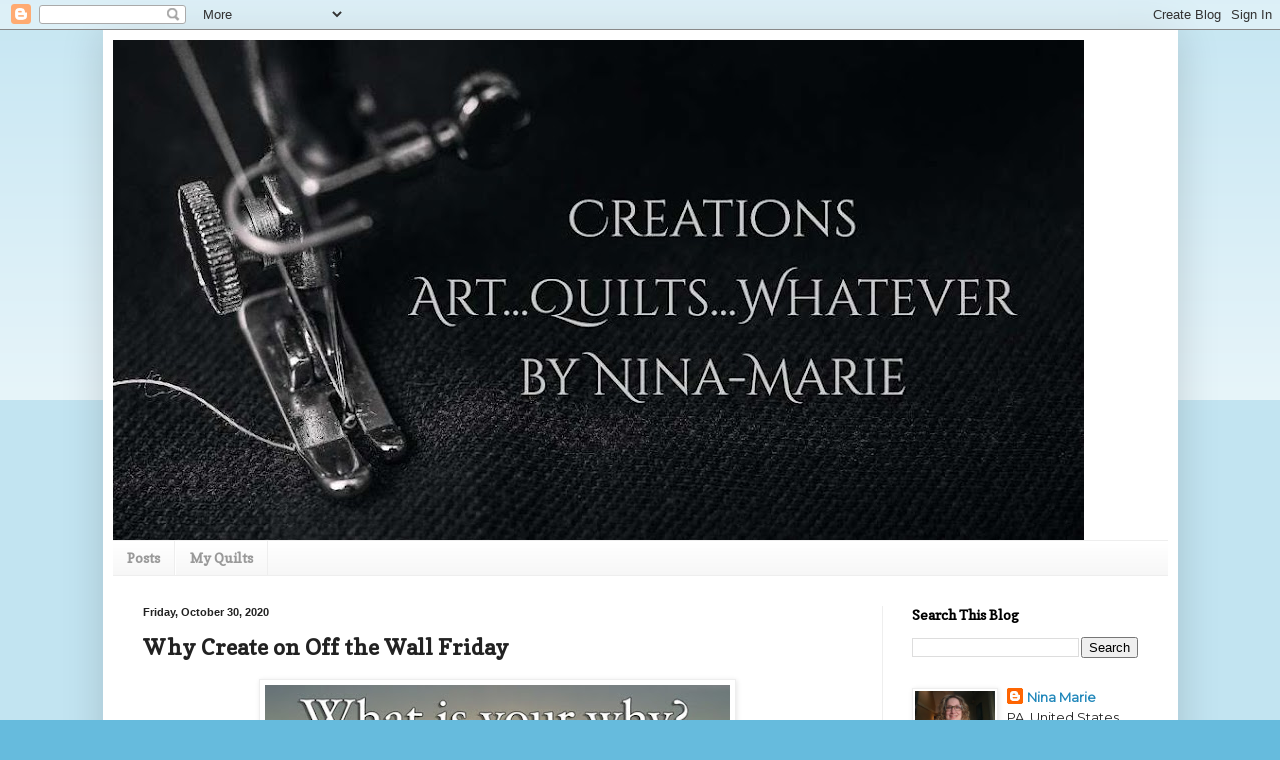

--- FILE ---
content_type: text/html; charset=UTF-8
request_url: https://ninamariesayre.blogspot.com/2020/10/why-create-on-off-wall-friday.html
body_size: 23871
content:
<!DOCTYPE html>
<html class='v2' dir='ltr' lang='en'>
<head>
<link href='https://www.blogger.com/static/v1/widgets/335934321-css_bundle_v2.css' rel='stylesheet' type='text/css'/>
<meta content='width=1100' name='viewport'/>
<meta content='text/html; charset=UTF-8' http-equiv='Content-Type'/>
<meta content='blogger' name='generator'/>
<link href='https://ninamariesayre.blogspot.com/favicon.ico' rel='icon' type='image/x-icon'/>
<link href='https://ninamariesayre.blogspot.com/2020/10/why-create-on-off-wall-friday.html' rel='canonical'/>
<link rel="alternate" type="application/atom+xml" title="Creations -  Quilts, Art, Whatever by Nina-Marie Sayre - Atom" href="https://ninamariesayre.blogspot.com/feeds/posts/default" />
<link rel="alternate" type="application/rss+xml" title="Creations -  Quilts, Art, Whatever by Nina-Marie Sayre - RSS" href="https://ninamariesayre.blogspot.com/feeds/posts/default?alt=rss" />
<link rel="service.post" type="application/atom+xml" title="Creations -  Quilts, Art, Whatever by Nina-Marie Sayre - Atom" href="https://www.blogger.com/feeds/4364828980944336570/posts/default" />

<link rel="alternate" type="application/atom+xml" title="Creations -  Quilts, Art, Whatever by Nina-Marie Sayre - Atom" href="https://ninamariesayre.blogspot.com/feeds/7040971248443600732/comments/default" />
<!--Can't find substitution for tag [blog.ieCssRetrofitLinks]-->
<link href='https://blogger.googleusercontent.com/img/b/R29vZ2xl/AVvXsEjiEuYWK1w9m_UhGzQJQWxZqr2foBUkhqJgzTZ5S2Y4Mj9N8-wZ_NRn6VHhqBGo5IZSnLEq9rq8t9g2MjJjDhz3kWlo_gc5oI4IVGVGEbsYy4nr104bdHPw4G3kFB-Jrgi0tbn-YRevajM/w465-h171/quote2.JPG' rel='image_src'/>
<meta content='https://ninamariesayre.blogspot.com/2020/10/why-create-on-off-wall-friday.html' property='og:url'/>
<meta content='Why Create on Off the Wall Friday' property='og:title'/>
<meta content='' property='og:description'/>
<meta content='https://blogger.googleusercontent.com/img/b/R29vZ2xl/AVvXsEjiEuYWK1w9m_UhGzQJQWxZqr2foBUkhqJgzTZ5S2Y4Mj9N8-wZ_NRn6VHhqBGo5IZSnLEq9rq8t9g2MjJjDhz3kWlo_gc5oI4IVGVGEbsYy4nr104bdHPw4G3kFB-Jrgi0tbn-YRevajM/w1200-h630-p-k-no-nu/quote2.JPG' property='og:image'/>
<title>Creations -  Quilts, Art, Whatever by Nina-Marie Sayre: Why Create on Off the Wall Friday</title>
<style type='text/css'>@font-face{font-family:'Copse';font-style:normal;font-weight:400;font-display:swap;src:url(//fonts.gstatic.com/s/copse/v16/11hPGpDKz1rGb3dkFEmDUq-B.woff2)format('woff2');unicode-range:U+0000-00FF,U+0131,U+0152-0153,U+02BB-02BC,U+02C6,U+02DA,U+02DC,U+0304,U+0308,U+0329,U+2000-206F,U+20AC,U+2122,U+2191,U+2193,U+2212,U+2215,U+FEFF,U+FFFD;}@font-face{font-family:'Montserrat';font-style:normal;font-weight:400;font-display:swap;src:url(//fonts.gstatic.com/s/montserrat/v31/JTUHjIg1_i6t8kCHKm4532VJOt5-QNFgpCtr6Hw0aXp-p7K4KLjztg.woff2)format('woff2');unicode-range:U+0460-052F,U+1C80-1C8A,U+20B4,U+2DE0-2DFF,U+A640-A69F,U+FE2E-FE2F;}@font-face{font-family:'Montserrat';font-style:normal;font-weight:400;font-display:swap;src:url(//fonts.gstatic.com/s/montserrat/v31/JTUHjIg1_i6t8kCHKm4532VJOt5-QNFgpCtr6Hw9aXp-p7K4KLjztg.woff2)format('woff2');unicode-range:U+0301,U+0400-045F,U+0490-0491,U+04B0-04B1,U+2116;}@font-face{font-family:'Montserrat';font-style:normal;font-weight:400;font-display:swap;src:url(//fonts.gstatic.com/s/montserrat/v31/JTUHjIg1_i6t8kCHKm4532VJOt5-QNFgpCtr6Hw2aXp-p7K4KLjztg.woff2)format('woff2');unicode-range:U+0102-0103,U+0110-0111,U+0128-0129,U+0168-0169,U+01A0-01A1,U+01AF-01B0,U+0300-0301,U+0303-0304,U+0308-0309,U+0323,U+0329,U+1EA0-1EF9,U+20AB;}@font-face{font-family:'Montserrat';font-style:normal;font-weight:400;font-display:swap;src:url(//fonts.gstatic.com/s/montserrat/v31/JTUHjIg1_i6t8kCHKm4532VJOt5-QNFgpCtr6Hw3aXp-p7K4KLjztg.woff2)format('woff2');unicode-range:U+0100-02BA,U+02BD-02C5,U+02C7-02CC,U+02CE-02D7,U+02DD-02FF,U+0304,U+0308,U+0329,U+1D00-1DBF,U+1E00-1E9F,U+1EF2-1EFF,U+2020,U+20A0-20AB,U+20AD-20C0,U+2113,U+2C60-2C7F,U+A720-A7FF;}@font-face{font-family:'Montserrat';font-style:normal;font-weight:400;font-display:swap;src:url(//fonts.gstatic.com/s/montserrat/v31/JTUHjIg1_i6t8kCHKm4532VJOt5-QNFgpCtr6Hw5aXp-p7K4KLg.woff2)format('woff2');unicode-range:U+0000-00FF,U+0131,U+0152-0153,U+02BB-02BC,U+02C6,U+02DA,U+02DC,U+0304,U+0308,U+0329,U+2000-206F,U+20AC,U+2122,U+2191,U+2193,U+2212,U+2215,U+FEFF,U+FFFD;}</style>
<style id='page-skin-1' type='text/css'><!--
/*
-----------------------------------------------
Blogger Template Style
Name:     Simple
Designer: Blogger
URL:      www.blogger.com
----------------------------------------------- */
/* Content
----------------------------------------------- */
body {
font: normal normal 13px Montserrat;
color: #222222;
background: #66bbdd none repeat scroll top left;
padding: 0 40px 40px 40px;
}
html body .region-inner {
min-width: 0;
max-width: 100%;
width: auto;
}
h2 {
font-size: 22px;
}
a:link {
text-decoration:none;
color: #2288bb;
}
a:visited {
text-decoration:none;
color: #2288bb;
}
a:hover {
text-decoration:underline;
color: #33aaff;
}
.body-fauxcolumn-outer .fauxcolumn-inner {
background: transparent url(https://resources.blogblog.com/blogblog/data/1kt/simple/body_gradient_tile_light.png) repeat scroll top left;
_background-image: none;
}
.body-fauxcolumn-outer .cap-top {
position: absolute;
z-index: 1;
height: 400px;
width: 100%;
}
.body-fauxcolumn-outer .cap-top .cap-left {
width: 100%;
background: transparent url(https://resources.blogblog.com/blogblog/data/1kt/simple/gradients_light.png) repeat-x scroll top left;
_background-image: none;
}
.content-outer {
-moz-box-shadow: 0 0 40px rgba(0, 0, 0, .15);
-webkit-box-shadow: 0 0 5px rgba(0, 0, 0, .15);
-goog-ms-box-shadow: 0 0 10px #333333;
box-shadow: 0 0 40px rgba(0, 0, 0, .15);
margin-bottom: 1px;
}
.content-inner {
padding: 10px 10px;
}
.content-inner {
background-color: #ffffff;
}
/* Header
----------------------------------------------- */
.header-outer {
background: transparent none repeat-x scroll 0 -400px;
_background-image: none;
}
.Header h1 {
font: normal normal 60px Arial, Tahoma, Helvetica, FreeSans, sans-serif;
color: #3399bb;
text-shadow: -1px -1px 1px rgba(0, 0, 0, .2);
}
.Header h1 a {
color: #3399bb;
}
.Header .description {
font-size: 140%;
color: #777777;
}
.header-inner .Header .titlewrapper {
padding: 22px 30px;
}
.header-inner .Header .descriptionwrapper {
padding: 0 30px;
}
/* Tabs
----------------------------------------------- */
.tabs-inner .section:first-child {
border-top: 1px solid #eeeeee;
}
.tabs-inner .section:first-child ul {
margin-top: -1px;
border-top: 1px solid #eeeeee;
border-left: 0 solid #eeeeee;
border-right: 0 solid #eeeeee;
}
.tabs-inner .widget ul {
background: #f5f5f5 url(https://resources.blogblog.com/blogblog/data/1kt/simple/gradients_light.png) repeat-x scroll 0 -800px;
_background-image: none;
border-bottom: 1px solid #eeeeee;
margin-top: 0;
margin-left: -30px;
margin-right: -30px;
}
.tabs-inner .widget li a {
display: inline-block;
padding: .6em 1em;
font: normal bold 14px Copse;
color: #999999;
border-left: 1px solid #ffffff;
border-right: 1px solid #eeeeee;
}
.tabs-inner .widget li:first-child a {
border-left: none;
}
.tabs-inner .widget li.selected a, .tabs-inner .widget li a:hover {
color: #000000;
background-color: #eeeeee;
text-decoration: none;
}
/* Columns
----------------------------------------------- */
.main-outer {
border-top: 0 solid #eeeeee;
}
.fauxcolumn-left-outer .fauxcolumn-inner {
border-right: 1px solid #eeeeee;
}
.fauxcolumn-right-outer .fauxcolumn-inner {
border-left: 1px solid #eeeeee;
}
/* Headings
----------------------------------------------- */
div.widget > h2,
div.widget h2.title {
margin: 0 0 1em 0;
font: normal bold 14px Copse;
color: #000000;
}
/* Widgets
----------------------------------------------- */
.widget .zippy {
color: #999999;
text-shadow: 2px 2px 1px rgba(0, 0, 0, .1);
}
.widget .popular-posts ul {
list-style: none;
}
/* Posts
----------------------------------------------- */
h2.date-header {
font: normal bold 11px Arial, Tahoma, Helvetica, FreeSans, sans-serif;
}
.date-header span {
background-color: transparent;
color: #222222;
padding: inherit;
letter-spacing: inherit;
margin: inherit;
}
.main-inner {
padding-top: 30px;
padding-bottom: 30px;
}
.main-inner .column-center-inner {
padding: 0 15px;
}
.main-inner .column-center-inner .section {
margin: 0 15px;
}
.post {
margin: 0 0 25px 0;
}
h3.post-title, .comments h4 {
font: normal bold 22px Copse;
margin: .75em 0 0;
}
.post-body {
font-size: 110%;
line-height: 1.4;
position: relative;
}
.post-body img, .post-body .tr-caption-container, .Profile img, .Image img,
.BlogList .item-thumbnail img {
padding: 2px;
background: #ffffff;
border: 1px solid #eeeeee;
-moz-box-shadow: 1px 1px 5px rgba(0, 0, 0, .1);
-webkit-box-shadow: 1px 1px 5px rgba(0, 0, 0, .1);
box-shadow: 1px 1px 5px rgba(0, 0, 0, .1);
}
.post-body img, .post-body .tr-caption-container {
padding: 5px;
}
.post-body .tr-caption-container {
color: #222222;
}
.post-body .tr-caption-container img {
padding: 0;
background: transparent;
border: none;
-moz-box-shadow: 0 0 0 rgba(0, 0, 0, .1);
-webkit-box-shadow: 0 0 0 rgba(0, 0, 0, .1);
box-shadow: 0 0 0 rgba(0, 0, 0, .1);
}
.post-header {
margin: 0 0 1.5em;
line-height: 1.6;
font-size: 90%;
}
.post-footer {
margin: 20px -2px 0;
padding: 5px 10px;
color: #666666;
background-color: #f9f9f9;
border-bottom: 1px solid #eeeeee;
line-height: 1.6;
font-size: 90%;
}
#comments .comment-author {
padding-top: 1.5em;
border-top: 1px solid #eeeeee;
background-position: 0 1.5em;
}
#comments .comment-author:first-child {
padding-top: 0;
border-top: none;
}
.avatar-image-container {
margin: .2em 0 0;
}
#comments .avatar-image-container img {
border: 1px solid #eeeeee;
}
/* Comments
----------------------------------------------- */
.comments .comments-content .icon.blog-author {
background-repeat: no-repeat;
background-image: url([data-uri]);
}
.comments .comments-content .loadmore a {
border-top: 1px solid #999999;
border-bottom: 1px solid #999999;
}
.comments .comment-thread.inline-thread {
background-color: #f9f9f9;
}
.comments .continue {
border-top: 2px solid #999999;
}
/* Accents
---------------------------------------------- */
.section-columns td.columns-cell {
border-left: 1px solid #eeeeee;
}
.blog-pager {
background: transparent none no-repeat scroll top center;
}
.blog-pager-older-link, .home-link,
.blog-pager-newer-link {
background-color: #ffffff;
padding: 5px;
}
.footer-outer {
border-top: 0 dashed #bbbbbb;
}
/* Mobile
----------------------------------------------- */
body.mobile  {
background-size: auto;
}
.mobile .body-fauxcolumn-outer {
background: transparent none repeat scroll top left;
}
.mobile .body-fauxcolumn-outer .cap-top {
background-size: 100% auto;
}
.mobile .content-outer {
-webkit-box-shadow: 0 0 3px rgba(0, 0, 0, .15);
box-shadow: 0 0 3px rgba(0, 0, 0, .15);
}
.mobile .tabs-inner .widget ul {
margin-left: 0;
margin-right: 0;
}
.mobile .post {
margin: 0;
}
.mobile .main-inner .column-center-inner .section {
margin: 0;
}
.mobile .date-header span {
padding: 0.1em 10px;
margin: 0 -10px;
}
.mobile h3.post-title {
margin: 0;
}
.mobile .blog-pager {
background: transparent none no-repeat scroll top center;
}
.mobile .footer-outer {
border-top: none;
}
.mobile .main-inner, .mobile .footer-inner {
background-color: #ffffff;
}
.mobile-index-contents {
color: #222222;
}
.mobile-link-button {
background-color: #2288bb;
}
.mobile-link-button a:link, .mobile-link-button a:visited {
color: #ffffff;
}
.mobile .tabs-inner .section:first-child {
border-top: none;
}
.mobile .tabs-inner .PageList .widget-content {
background-color: #eeeeee;
color: #000000;
border-top: 1px solid #eeeeee;
border-bottom: 1px solid #eeeeee;
}
.mobile .tabs-inner .PageList .widget-content .pagelist-arrow {
border-left: 1px solid #eeeeee;
}

--></style>
<style id='template-skin-1' type='text/css'><!--
body {
min-width: 1075px;
}
.content-outer, .content-fauxcolumn-outer, .region-inner {
min-width: 1075px;
max-width: 1075px;
_width: 1075px;
}
.main-inner .columns {
padding-left: 0;
padding-right: 286px;
}
.main-inner .fauxcolumn-center-outer {
left: 0;
right: 286px;
/* IE6 does not respect left and right together */
_width: expression(this.parentNode.offsetWidth -
parseInt("0") -
parseInt("286px") + 'px');
}
.main-inner .fauxcolumn-left-outer {
width: 0;
}
.main-inner .fauxcolumn-right-outer {
width: 286px;
}
.main-inner .column-left-outer {
width: 0;
right: 100%;
margin-left: -0;
}
.main-inner .column-right-outer {
width: 286px;
margin-right: -286px;
}
#layout {
min-width: 0;
}
#layout .content-outer {
min-width: 0;
width: 800px;
}
#layout .region-inner {
min-width: 0;
width: auto;
}
body#layout div.add_widget {
padding: 8px;
}
body#layout div.add_widget a {
margin-left: 32px;
}
--></style>
<script type='text/javascript'>
        (function(i,s,o,g,r,a,m){i['GoogleAnalyticsObject']=r;i[r]=i[r]||function(){
        (i[r].q=i[r].q||[]).push(arguments)},i[r].l=1*new Date();a=s.createElement(o),
        m=s.getElementsByTagName(o)[0];a.async=1;a.src=g;m.parentNode.insertBefore(a,m)
        })(window,document,'script','https://www.google-analytics.com/analytics.js','ga');
        ga('create', 'UA-35128834-1', 'auto', 'blogger');
        ga('blogger.send', 'pageview');
      </script>
<link href='https://www.blogger.com/dyn-css/authorization.css?targetBlogID=4364828980944336570&amp;zx=31561849-b9f4-4a08-b9c5-2143bebc59c7' media='none' onload='if(media!=&#39;all&#39;)media=&#39;all&#39;' rel='stylesheet'/><noscript><link href='https://www.blogger.com/dyn-css/authorization.css?targetBlogID=4364828980944336570&amp;zx=31561849-b9f4-4a08-b9c5-2143bebc59c7' rel='stylesheet'/></noscript>
<meta name='google-adsense-platform-account' content='ca-host-pub-1556223355139109'/>
<meta name='google-adsense-platform-domain' content='blogspot.com'/>

</head>
<body class='loading variant-pale'>
<div class='navbar section' id='navbar' name='Navbar'><div class='widget Navbar' data-version='1' id='Navbar1'><script type="text/javascript">
    function setAttributeOnload(object, attribute, val) {
      if(window.addEventListener) {
        window.addEventListener('load',
          function(){ object[attribute] = val; }, false);
      } else {
        window.attachEvent('onload', function(){ object[attribute] = val; });
      }
    }
  </script>
<div id="navbar-iframe-container"></div>
<script type="text/javascript" src="https://apis.google.com/js/platform.js"></script>
<script type="text/javascript">
      gapi.load("gapi.iframes:gapi.iframes.style.bubble", function() {
        if (gapi.iframes && gapi.iframes.getContext) {
          gapi.iframes.getContext().openChild({
              url: 'https://www.blogger.com/navbar/4364828980944336570?po\x3d7040971248443600732\x26origin\x3dhttps://ninamariesayre.blogspot.com',
              where: document.getElementById("navbar-iframe-container"),
              id: "navbar-iframe"
          });
        }
      });
    </script><script type="text/javascript">
(function() {
var script = document.createElement('script');
script.type = 'text/javascript';
script.src = '//pagead2.googlesyndication.com/pagead/js/google_top_exp.js';
var head = document.getElementsByTagName('head')[0];
if (head) {
head.appendChild(script);
}})();
</script>
</div></div>
<div class='body-fauxcolumns'>
<div class='fauxcolumn-outer body-fauxcolumn-outer'>
<div class='cap-top'>
<div class='cap-left'></div>
<div class='cap-right'></div>
</div>
<div class='fauxborder-left'>
<div class='fauxborder-right'></div>
<div class='fauxcolumn-inner'>
</div>
</div>
<div class='cap-bottom'>
<div class='cap-left'></div>
<div class='cap-right'></div>
</div>
</div>
</div>
<div class='content'>
<div class='content-fauxcolumns'>
<div class='fauxcolumn-outer content-fauxcolumn-outer'>
<div class='cap-top'>
<div class='cap-left'></div>
<div class='cap-right'></div>
</div>
<div class='fauxborder-left'>
<div class='fauxborder-right'></div>
<div class='fauxcolumn-inner'>
</div>
</div>
<div class='cap-bottom'>
<div class='cap-left'></div>
<div class='cap-right'></div>
</div>
</div>
</div>
<div class='content-outer'>
<div class='content-cap-top cap-top'>
<div class='cap-left'></div>
<div class='cap-right'></div>
</div>
<div class='fauxborder-left content-fauxborder-left'>
<div class='fauxborder-right content-fauxborder-right'></div>
<div class='content-inner'>
<header>
<div class='header-outer'>
<div class='header-cap-top cap-top'>
<div class='cap-left'></div>
<div class='cap-right'></div>
</div>
<div class='fauxborder-left header-fauxborder-left'>
<div class='fauxborder-right header-fauxborder-right'></div>
<div class='region-inner header-inner'>
<div class='header section' id='header' name='Header'><div class='widget Header' data-version='1' id='Header1'>
<div id='header-inner'>
<a href='https://ninamariesayre.blogspot.com/' style='display: block'>
<img alt='Creations -  Quilts, Art, Whatever by Nina-Marie Sayre' height='500px; ' id='Header1_headerimg' src='https://blogger.googleusercontent.com/img/a/AVvXsEhlCec7WRG62wrfsMzGhAhMS67SBG1lhiF1gSA-PSrMtaTwCWCDClFqaV4f5xD-9q5-L-bf-EMPD_LJdJhf0jkX9PEq9YSRGcitLfiK9nFbz5NzVKLV17SHLG2-a98YG7Q6Jpr9-Bjljb1pnxdHHjP04wbLhjpOmGmEoaWI6-cZ_-12ekPDesQppDNHkvcU=s971' style='display: block' width='971px; '/>
</a>
</div>
</div></div>
</div>
</div>
<div class='header-cap-bottom cap-bottom'>
<div class='cap-left'></div>
<div class='cap-right'></div>
</div>
</div>
</header>
<div class='tabs-outer'>
<div class='tabs-cap-top cap-top'>
<div class='cap-left'></div>
<div class='cap-right'></div>
</div>
<div class='fauxborder-left tabs-fauxborder-left'>
<div class='fauxborder-right tabs-fauxborder-right'></div>
<div class='region-inner tabs-inner'>
<div class='tabs section' id='crosscol' name='Cross-Column'><div class='widget PageList' data-version='1' id='PageList1'>
<div class='widget-content'>
<ul>
<li>
<a href='https://ninamariesayre.blogspot.com/'>Posts</a>
</li>
<li>
<a href='https://ninamariesayre.blogspot.com/p/my-quilts.html'>My Quilts</a>
</li>
</ul>
<div class='clear'></div>
</div>
</div></div>
<div class='tabs no-items section' id='crosscol-overflow' name='Cross-Column 2'></div>
</div>
</div>
<div class='tabs-cap-bottom cap-bottom'>
<div class='cap-left'></div>
<div class='cap-right'></div>
</div>
</div>
<div class='main-outer'>
<div class='main-cap-top cap-top'>
<div class='cap-left'></div>
<div class='cap-right'></div>
</div>
<div class='fauxborder-left main-fauxborder-left'>
<div class='fauxborder-right main-fauxborder-right'></div>
<div class='region-inner main-inner'>
<div class='columns fauxcolumns'>
<div class='fauxcolumn-outer fauxcolumn-center-outer'>
<div class='cap-top'>
<div class='cap-left'></div>
<div class='cap-right'></div>
</div>
<div class='fauxborder-left'>
<div class='fauxborder-right'></div>
<div class='fauxcolumn-inner'>
</div>
</div>
<div class='cap-bottom'>
<div class='cap-left'></div>
<div class='cap-right'></div>
</div>
</div>
<div class='fauxcolumn-outer fauxcolumn-left-outer'>
<div class='cap-top'>
<div class='cap-left'></div>
<div class='cap-right'></div>
</div>
<div class='fauxborder-left'>
<div class='fauxborder-right'></div>
<div class='fauxcolumn-inner'>
</div>
</div>
<div class='cap-bottom'>
<div class='cap-left'></div>
<div class='cap-right'></div>
</div>
</div>
<div class='fauxcolumn-outer fauxcolumn-right-outer'>
<div class='cap-top'>
<div class='cap-left'></div>
<div class='cap-right'></div>
</div>
<div class='fauxborder-left'>
<div class='fauxborder-right'></div>
<div class='fauxcolumn-inner'>
</div>
</div>
<div class='cap-bottom'>
<div class='cap-left'></div>
<div class='cap-right'></div>
</div>
</div>
<!-- corrects IE6 width calculation -->
<div class='columns-inner'>
<div class='column-center-outer'>
<div class='column-center-inner'>
<div class='main section' id='main' name='Main'><div class='widget Blog' data-version='1' id='Blog1'>
<div class='blog-posts hfeed'>

          <div class="date-outer">
        
<h2 class='date-header'><span>Friday, October 30, 2020</span></h2>

          <div class="date-posts">
        
<div class='post-outer'>
<div class='post hentry uncustomized-post-template' itemprop='blogPost' itemscope='itemscope' itemtype='http://schema.org/BlogPosting'>
<meta content='https://blogger.googleusercontent.com/img/b/R29vZ2xl/AVvXsEjiEuYWK1w9m_UhGzQJQWxZqr2foBUkhqJgzTZ5S2Y4Mj9N8-wZ_NRn6VHhqBGo5IZSnLEq9rq8t9g2MjJjDhz3kWlo_gc5oI4IVGVGEbsYy4nr104bdHPw4G3kFB-Jrgi0tbn-YRevajM/w465-h171/quote2.JPG' itemprop='image_url'/>
<meta content='4364828980944336570' itemprop='blogId'/>
<meta content='7040971248443600732' itemprop='postId'/>
<a name='7040971248443600732'></a>
<h3 class='post-title entry-title' itemprop='name'>
Why Create on Off the Wall Friday
</h3>
<div class='post-header'>
<div class='post-header-line-1'></div>
</div>
<div class='post-body entry-content' id='post-body-7040971248443600732' itemprop='description articleBody'>
<p></p><div class="separator" style="clear: both; text-align: center;"><a href="https://blogger.googleusercontent.com/img/b/R29vZ2xl/AVvXsEjiEuYWK1w9m_UhGzQJQWxZqr2foBUkhqJgzTZ5S2Y4Mj9N8-wZ_NRn6VHhqBGo5IZSnLEq9rq8t9g2MjJjDhz3kWlo_gc5oI4IVGVGEbsYy4nr104bdHPw4G3kFB-Jrgi0tbn-YRevajM/s885/quote2.JPG" style="margin-left: 1em; margin-right: 1em;"><img border="0" data-original-height="325" data-original-width="885" height="171" src="https://blogger.googleusercontent.com/img/b/R29vZ2xl/AVvXsEjiEuYWK1w9m_UhGzQJQWxZqr2foBUkhqJgzTZ5S2Y4Mj9N8-wZ_NRn6VHhqBGo5IZSnLEq9rq8t9g2MjJjDhz3kWlo_gc5oI4IVGVGEbsYy4nr104bdHPw4G3kFB-Jrgi0tbn-YRevajM/w465-h171/quote2.JPG" width="465" /></a></div>&nbsp;<p></p><p>I was thinking today about my <span style="font-size: large;"><b>"Why"</b></span>?&nbsp; Why is it that when I have a day off from work, the first thing I want to do is make a To-Do&nbsp; list in my studio?&nbsp; Why is it that all my Christmas gifts start at DickBlick's and the Fabric Shack?&nbsp; Why are vacations required to be creative&nbsp; rather than relaxing?&nbsp; Why?&nbsp; Why? Why??&nbsp; (And yes for this discussion my Why will be a capitalized noun...why?? because I think my Why is that important!)</p><p>I think from time to time its good to re-examine your "Why".&nbsp; Why look at your Why??&nbsp; It will help you keep motivated to complete goals you've set.&nbsp; It will help you establish new directions that better align with your Why.&nbsp; It is a good way to explain to others your passion.</p><p><span style="font-size: large;"></span></p><div class="separator" style="clear: both; text-align: center;"><span style="font-size: large;"><a href="https://blogger.googleusercontent.com/img/b/R29vZ2xl/AVvXsEj2c5gl4DOgj6n1RXMgle4FYqWfv33kWgaRz_cMYDeLat0IO9746fOcpHkc0mhYATtwR_2aF2vKGp9X0kkreBGmuiEJM2V-WRQc6Yr53f6O4wDIWez0RvBjRtv2G3uZZYUnZy9sY3a8nio/s368/pacquote.JPG" style="margin-left: 1em; margin-right: 1em;"><img border="0" data-original-height="331" data-original-width="368" src="https://blogger.googleusercontent.com/img/b/R29vZ2xl/AVvXsEj2c5gl4DOgj6n1RXMgle4FYqWfv33kWgaRz_cMYDeLat0IO9746fOcpHkc0mhYATtwR_2aF2vKGp9X0kkreBGmuiEJM2V-WRQc6Yr53f6O4wDIWez0RvBjRtv2G3uZZYUnZy9sY3a8nio/s320/pacquote.JPG" width="320" /></a></span></div><span style="font-size: large;"><br />Need some suggestions about why we create?</span><p></p><p></p><ul style="text-align: left;"><li><b>To Make things is fun and relaxing.</b>...to conceive an idea, execute it, see it come to fruition has a lot of entertainment value</li><li><b>To Bring order from chaos</b>......So many things in our lives are out of our control.&nbsp; When we create we are in the driver seat and bring things together in a meaningful way</li><li><b>To Create beauty where there is not</b>.&nbsp; Am I the only one tired of seeing what the&nbsp; world considers beautiful on tv???&nbsp; There is so much more to beauty than botax faces and perfect thighs.&nbsp; Art can show that.&nbsp;&nbsp;</li><li><b>To Say what words can not.&nbsp;</b> Not everyone wants to spell things out in a written work or a speech.&nbsp; Art is a way to work though thoughts, emotions etc</li><li><b>To make a cultural, societal, political statements.</b>...contrary to popular belief there are other ways to express your opinion than on Twitter and Facebook</li><li><b>To get a feeling of accomplishment and self worth</b>...there is a lot to say about adding to your skill set which feeds into your confidence which is reflects in other parts of your life.&nbsp;&nbsp;</li><li><b>To Contribute to culture and society</b>...so not only can your art entertain you, but it can entertain or enlighten your neighbor. (Granted your neighbor might not want to be enlightened, but that is a whole other post entirely)</li></ul><div><br /></div><ul style="text-align: left;"><li><div class="separator" style="clear: both; text-align: center;"><a href="https://blogger.googleusercontent.com/img/b/R29vZ2xl/AVvXsEhbclVBzueuYZsfDQKBNWMppNdNR39cV7CEtoHUEOvbeLYUuPcnjvr6ldcheYT3P15xZpjtDMU41ZbFTTjGNH0m-dWPLkuxY5IbM-raMryKVVOKpVIvMba01BrsXpv19O9bLq36TA0B9jU/s604/quote.JPG" style="margin-left: 1em; margin-right: 1em;"><img border="0" data-original-height="518" data-original-width="604" src="https://blogger.googleusercontent.com/img/b/R29vZ2xl/AVvXsEhbclVBzueuYZsfDQKBNWMppNdNR39cV7CEtoHUEOvbeLYUuPcnjvr6ldcheYT3P15xZpjtDMU41ZbFTTjGNH0m-dWPLkuxY5IbM-raMryKVVOKpVIvMba01BrsXpv19O9bLq36TA0B9jU/s320/quote.JPG" width="320" /></a></div><br /></li></ul><div><div class="separator" style="clear: both; text-align: center;"><a href="https://blogger.googleusercontent.com/img/b/R29vZ2xl/AVvXsEirT0wy6_3hZAcm_GtM5NgvrRTQ1Kd39XHnKFL3R5JB_dDGcJqOrG1tRueabl-bVo6KQAzpeIos1Ut6n3PDfM-V3hW7Z2-9b6E_mFm0x4ZhIqyYC5WBuv6vE3h40C3sW7x9TW_s9wRhAJs/s361/Hobbes+Deep.png" style="clear: left; float: left; margin-bottom: 1em; margin-right: 1em;"><img border="0" data-original-height="361" data-original-width="288" height="320" src="https://blogger.googleusercontent.com/img/b/R29vZ2xl/AVvXsEirT0wy6_3hZAcm_GtM5NgvrRTQ1Kd39XHnKFL3R5JB_dDGcJqOrG1tRueabl-bVo6KQAzpeIos1Ut6n3PDfM-V3hW7Z2-9b6E_mFm0x4ZhIqyYC5WBuv6vE3h40C3sW7x9TW_s9wRhAJs/s320/Hobbes+Deep.png" /></a></div><br />So those should get you started.&nbsp; For me, the biggest Why is because<span style="font-size: large;"><b> I have to</b></span>.&nbsp; I always have and I'm sure most artists will say that too.&nbsp; Now it took till I was 26 to settle on fabric as my life long passion but before that I played the flute and piano, was editor of my college literary magazine (yes I use to write a LOT of poetry), did a ton of needlework and doodling etc.&nbsp; All of that was before I realized that I was a creative person.&nbsp; I also love the process of starting and finishing a project and saying "See What I did" even if what I did is not that hot.&nbsp; Also, I love trying to find the answer to "What If".&nbsp; So many times in life we are driven by other people's wishes.&nbsp; When I'm in my studio, I'm Queen and I can ask myself "What if" as many times as I want.</div><div><br /></div><div>So those are my Why's. <span style="font-size: large;"><b>What are yours?</b></span></div><div><br /></div><div>Under <b><span style="font-size: large;">things that I like..</span></b>..This week I found the most interesting article on <a href="https://www.artnews.com/art-news/news/baltimore-museum-deaccessioning-controversy-explained-1234575222/">Baltimore Museum of Art Deaccessioning 3 pieces of art worth&nbsp; 65 million dollars.&nbsp;&nbsp;</a>&nbsp; Wow did I learn a lot from one article.&nbsp; Now I knew that a lot of politics surrounds a museum's collection but honestly I didn't realize how much.&nbsp; Also I found the reasons why deaccessioning parts of a collection super interesting. Taking some expensive pieces....selling them at auction...to buy lesser known pieces from a more diverse artist pool seems risky and bold all at the same time. I mean really, how else are lesser known artist going to become the next masters if museums can't buy their work for display?&nbsp; But what if they aren't future masters??&nbsp; See???&nbsp; Interesting, Interesting!&nbsp;&nbsp;</div><div><br /></div><div>As you can tell I was thinking of more than just the US Presidential race this week... But of course I will add my voice to others you have heard....if you haven't already <b><span style="font-size: x-large;">VOTE!</span></b>&nbsp; We have elections for a reason and every vote matters.&nbsp;&nbsp;</div><div><br /></div><div>Yeah, I know I'm chatty this week....enough about me....</div><div><br /></div><div><span style="color: #cc0000; font-size: x-large;">What Have You've Been Up to Creatively?</span></div><p></p>
<!--start InLinkz code-->
<div class="inlinkz-widget" data-uuid="0a2d7b076403421fb7bca55d4d1648bd" style="background-color: #eceff1; border-radius: 7px; font-family: &quot;Helvetica Neue&quot;, Helvetica, Arial, sans-serif; font-size: 16px; margin: 30px 0px; text-align: center; width: 100%;">
<div style="padding: 8px;"><p style="margin-bottom: 15px;">You are invited to the <strong>Inlinkz</strong> link party!</p>
<a href="https://fresh.inlinkz.com/p/0a2d7b076403421fb7bca55d4d1648bd" rel="nofollow" style="background: rgb(32, 156, 238); border-radius: 4px; color: #efefef; padding: 5px 20px; text-decoration: none;" target="_blank">Click here to enter</a></div></div>
<span style="display: none;"><script async="true" src="https://fresh.inlinkz.com/js/widget/load.js?id=9c9b10dbdecdfb9300b0"></script></span>
<!--end InLinkz code-->
<div style='clear: both;'></div>
</div>
<div class='post-footer'>
<div class='post-footer-line post-footer-line-1'>
<span class='post-author vcard'>
</span>
<span class='post-timestamp'>
</span>
<span class='post-comment-link'>
</span>
<span class='post-icons'>
<span class='item-control blog-admin pid-1727965460'>
<a href='https://www.blogger.com/post-edit.g?blogID=4364828980944336570&postID=7040971248443600732&from=pencil' title='Edit Post'>
<img alt='' class='icon-action' height='18' src='https://resources.blogblog.com/img/icon18_edit_allbkg.gif' width='18'/>
</a>
</span>
</span>
<div class='post-share-buttons goog-inline-block'>
</div>
</div>
<div class='post-footer-line post-footer-line-2'>
<span class='post-labels'>
Labels:
<a href='https://ninamariesayre.blogspot.com/search/label/LikeDislike' rel='tag'>LikeDislike</a>,
<a href='https://ninamariesayre.blogspot.com/search/label/Off%20the%20Wall%20Fri' rel='tag'>Off the Wall Fri</a>,
<a href='https://ninamariesayre.blogspot.com/search/label/SteallikeAnArtist' rel='tag'>SteallikeAnArtist</a>
</span>
</div>
<div class='post-footer-line post-footer-line-3'>
<span class='post-location'>
</span>
</div>
</div>
</div>
<div class='comments' id='comments'>
<a name='comments'></a>
<h4>4 comments:</h4>
<div id='Blog1_comments-block-wrapper'>
<dl class='avatar-comment-indent' id='comments-block'>
<dt class='comment-author ' id='c4607396207950888882'>
<a name='c4607396207950888882'></a>
<div class="avatar-image-container vcard"><span dir="ltr"><a href="https://www.blogger.com/profile/15307507105646376697" target="" rel="nofollow" onclick="" class="avatar-hovercard" id="av-4607396207950888882-15307507105646376697"><img src="https://resources.blogblog.com/img/blank.gif" width="35" height="35" class="delayLoad" style="display: none;" longdesc="//2.bp.blogspot.com/-4KdEiNa5xEo/ZRkqkrMcnnI/AAAAAAAAOeY/nvgVZajHzlcrPPUNH-EC51m7hVa9_IjAwCK4BGAYYCw/s35/moi_.jpg" alt="" title="Fr&eacute;d&eacute;rique - Quilting Patchwork Appliqu&eacute;">

<noscript><img src="//2.bp.blogspot.com/-4KdEiNa5xEo/ZRkqkrMcnnI/AAAAAAAAOeY/nvgVZajHzlcrPPUNH-EC51m7hVa9_IjAwCK4BGAYYCw/s35/moi_.jpg" width="35" height="35" class="photo" alt=""></noscript></a></span></div>
<a href='https://www.blogger.com/profile/15307507105646376697' rel='nofollow'>Frédérique - Quilting Patchwork Appliqué</a>
said...
</dt>
<dd class='comment-body' id='Blog1_cmt-4607396207950888882'>
<p>
Why is a good question indeed. Quiltmaking for the love to give the quilt while finished, the love to teach sometimes how to make a quilt, the therapy effect, the quilting community effect... so many reasons!
</p>
</dd>
<dd class='comment-footer'>
<span class='comment-timestamp'>
<a href='https://ninamariesayre.blogspot.com/2020/10/why-create-on-off-wall-friday.html?showComment=1604046445473#c4607396207950888882' title='comment permalink'>
October 30, 2020 at 4:27&#8239;AM
</a>
<span class='item-control blog-admin pid-411639369'>
<a class='comment-delete' href='https://www.blogger.com/comment/delete/4364828980944336570/4607396207950888882' title='Delete Comment'>
<img src='https://resources.blogblog.com/img/icon_delete13.gif'/>
</a>
</span>
</span>
</dd>
<dt class='comment-author ' id='c5800470280884844769'>
<a name='c5800470280884844769'></a>
<div class="avatar-image-container vcard"><span dir="ltr"><a href="https://www.blogger.com/profile/01579473031377014416" target="" rel="nofollow" onclick="" class="avatar-hovercard" id="av-5800470280884844769-01579473031377014416"><img src="https://resources.blogblog.com/img/blank.gif" width="35" height="35" class="delayLoad" style="display: none;" longdesc="//2.bp.blogspot.com/-NuB4P4e0NHM/Z09b22adCAI/AAAAAAAAgbY/xKXXVTAcUN0IyQnHsX8HNZCD2dLBqIg7ACK4BGAYYCw/s35/AngelaGrasseheadshot.jpg" alt="" title="Angela">

<noscript><img src="//2.bp.blogspot.com/-NuB4P4e0NHM/Z09b22adCAI/AAAAAAAAgbY/xKXXVTAcUN0IyQnHsX8HNZCD2dLBqIg7ACK4BGAYYCw/s35/AngelaGrasseheadshot.jpg" width="35" height="35" class="photo" alt=""></noscript></a></span></div>
<a href='https://www.blogger.com/profile/01579473031377014416' rel='nofollow'>Angela</a>
said...
</dt>
<dd class='comment-body' id='Blog1_cmt-5800470280884844769'>
<p>
Your post is thought-provoking, as it usually is.  I also create because I have to.  I am working on a children&#39;s book for my granddaughter and hopefully, many children.  It has a lovely message that I want all children to know.  That is another important why.
</p>
</dd>
<dd class='comment-footer'>
<span class='comment-timestamp'>
<a href='https://ninamariesayre.blogspot.com/2020/10/why-create-on-off-wall-friday.html?showComment=1604066030878#c5800470280884844769' title='comment permalink'>
October 30, 2020 at 9:53&#8239;AM
</a>
<span class='item-control blog-admin pid-1595615930'>
<a class='comment-delete' href='https://www.blogger.com/comment/delete/4364828980944336570/5800470280884844769' title='Delete Comment'>
<img src='https://resources.blogblog.com/img/icon_delete13.gif'/>
</a>
</span>
</span>
</dd>
<dt class='comment-author ' id='c5835602177624811411'>
<a name='c5835602177624811411'></a>
<div class="avatar-image-container avatar-stock"><span dir="ltr"><img src="//resources.blogblog.com/img/blank.gif" width="35" height="35" alt="" title="Anonymous">

</span></div>
Anonymous
said...
</dt>
<dd class='comment-body' id='Blog1_cmt-5835602177624811411'>
<p>
Nina, excellent post! I think I became interested in creating at first because I saw it modeled in my family - parents, grandparents. Now, creating something beautiful is one of those things that gives my life meaning. Creating also serves as way to make connections with others. <br /><br />Michelle <br />https://mybijoulifeonline.com 
</p>
</dd>
<dd class='comment-footer'>
<span class='comment-timestamp'>
<a href='https://ninamariesayre.blogspot.com/2020/10/why-create-on-off-wall-friday.html?showComment=1604206159288#c5835602177624811411' title='comment permalink'>
November 1, 2020 at 12:49&#8239;AM
</a>
<span class='item-control blog-admin pid-1315649703'>
<a class='comment-delete' href='https://www.blogger.com/comment/delete/4364828980944336570/5835602177624811411' title='Delete Comment'>
<img src='https://resources.blogblog.com/img/icon_delete13.gif'/>
</a>
</span>
</span>
</dd>
<dt class='comment-author ' id='c3926911610304974315'>
<a name='c3926911610304974315'></a>
<div class="avatar-image-container vcard"><span dir="ltr"><a href="https://www.blogger.com/profile/05596357437827549883" target="" rel="nofollow" onclick="" class="avatar-hovercard" id="av-3926911610304974315-05596357437827549883"><img src="https://resources.blogblog.com/img/blank.gif" width="35" height="35" class="delayLoad" style="display: none;" longdesc="//blogger.googleusercontent.com/img/b/R29vZ2xl/AVvXsEhai1zXt191FJ8b2J_-4Ch10Chl-pLItymHmkhxbRM4prYf2RaE0KpWeLteGEOi_6tDAdKOmzm3wGWKRxNPVmn6zwHNry8HAizctTdRJbMCj5KuyHD45igD7Ak8yV3fr3Q/s45-c/SEP7+004.jpg" alt="" title="Lynda">

<noscript><img src="//blogger.googleusercontent.com/img/b/R29vZ2xl/AVvXsEhai1zXt191FJ8b2J_-4Ch10Chl-pLItymHmkhxbRM4prYf2RaE0KpWeLteGEOi_6tDAdKOmzm3wGWKRxNPVmn6zwHNry8HAizctTdRJbMCj5KuyHD45igD7Ak8yV3fr3Q/s45-c/SEP7+004.jpg" width="35" height="35" class="photo" alt=""></noscript></a></span></div>
<a href='https://www.blogger.com/profile/05596357437827549883' rel='nofollow'>Lynda</a>
said...
</dt>
<dd class='comment-body' id='Blog1_cmt-3926911610304974315'>
<p>
Great post. During these difficult times creating takes me to my happy place. I was so upset yesterday that I just got up, went to the dye studio, put on some Dan Fogelberg and played. It calmed me down immediately. I&#39;m feeling I&#39;ll be out there shortly. Thanks for the post and your linky party. I don&#39;t comment much but I always read your posts.
</p>
</dd>
<dd class='comment-footer'>
<span class='comment-timestamp'>
<a href='https://ninamariesayre.blogspot.com/2020/10/why-create-on-off-wall-friday.html?showComment=1604323157385#c3926911610304974315' title='comment permalink'>
November 2, 2020 at 8:19&#8239;AM
</a>
<span class='item-control blog-admin pid-330717210'>
<a class='comment-delete' href='https://www.blogger.com/comment/delete/4364828980944336570/3926911610304974315' title='Delete Comment'>
<img src='https://resources.blogblog.com/img/icon_delete13.gif'/>
</a>
</span>
</span>
</dd>
</dl>
</div>
<p class='comment-footer'>
<a href='https://www.blogger.com/comment/fullpage/post/4364828980944336570/7040971248443600732' onclick=''>Post a Comment</a>
</p>
</div>
</div>

        </div></div>
      
</div>
<div class='blog-pager' id='blog-pager'>
<span id='blog-pager-newer-link'>
<a class='blog-pager-newer-link' href='https://ninamariesayre.blogspot.com/2020/11/momentum-in-quilt-making-off-wall-friday.html' id='Blog1_blog-pager-newer-link' title='Newer Post'>Newer Post</a>
</span>
<span id='blog-pager-older-link'>
<a class='blog-pager-older-link' href='https://ninamariesayre.blogspot.com/2020/10/zinks-lehmans-on-off-wall-friday.html' id='Blog1_blog-pager-older-link' title='Older Post'>Older Post</a>
</span>
<a class='home-link' href='https://ninamariesayre.blogspot.com/'>Home</a>
</div>
<div class='clear'></div>
<div class='post-feeds'>
<div class='feed-links'>
Subscribe to:
<a class='feed-link' href='https://ninamariesayre.blogspot.com/feeds/7040971248443600732/comments/default' target='_blank' type='application/atom+xml'>Post Comments (Atom)</a>
</div>
</div>
</div></div>
</div>
</div>
<div class='column-left-outer'>
<div class='column-left-inner'>
<aside>
</aside>
</div>
</div>
<div class='column-right-outer'>
<div class='column-right-inner'>
<aside>
<div class='sidebar section' id='sidebar-right-1'><div class='widget BlogSearch' data-version='1' id='BlogSearch1'>
<h2 class='title'>Search This Blog</h2>
<div class='widget-content'>
<div id='BlogSearch1_form'>
<form action='https://ninamariesayre.blogspot.com/search' class='gsc-search-box' target='_top'>
<table cellpadding='0' cellspacing='0' class='gsc-search-box'>
<tbody>
<tr>
<td class='gsc-input'>
<input autocomplete='off' class='gsc-input' name='q' size='10' title='search' type='text' value=''/>
</td>
<td class='gsc-search-button'>
<input class='gsc-search-button' title='search' type='submit' value='Search'/>
</td>
</tr>
</tbody>
</table>
</form>
</div>
</div>
<div class='clear'></div>
</div><div class='widget Profile' data-version='1' id='Profile1'>
<div class='widget-content'>
<a href='https://www.blogger.com/profile/14316034317827146338'><img alt='My photo' class='profile-img' height='45' src='//blogger.googleusercontent.com/img/b/R29vZ2xl/AVvXsEgAi_VYjlq6-DCYOLfC8C394HRQhpUOS4s_HvOgaAmlBXxY2kwr0C38sjifnsCaVI1Wm7LX2rRnbUm_Qn-lB0W-nIblkOuimX0ca3-8poQ6y_xSgICHDDdcnAmWUmFzTRm3X_qUbHwwRzfsSv6a46V5Ca42PHouEqYgbe2jzFda7wT1hw/s220/WIN_20231217_14_02_39_Pro.jpg' width='80'/></a>
<dl class='profile-datablock'>
<dt class='profile-data'>
<a class='profile-name-link g-profile' href='https://www.blogger.com/profile/14316034317827146338' rel='author' style='background-image: url(//www.blogger.com/img/logo-16.png);'>
Nina Marie
</a>
</dt>
<dd class='profile-data'>PA, United States</dd>
</dl>
<a class='profile-link' href='https://www.blogger.com/profile/14316034317827146338' rel='author'>View my complete profile</a>
<div class='clear'></div>
</div>
</div><div class='widget Image' data-version='1' id='Image6'>
<h2>Add Your Sewing Space</h2>
<div class='widget-content'>
<a href='http://ninamariesayre.blogspot.com/2013/04/studio-spaces-sew-places-blog-party.html'>
<img alt='Add Your Sewing Space' height='125' id='Image6_img' src='https://blogger.googleusercontent.com/img/b/R29vZ2xl/AVvXsEhYdT52D8MNU-SoyJu1l7rSbpjRcD3SxML0dUl97c3txb38rTlSaHT45GqVUw3HjnFHtWlN6ovNvMWnlhyphenhyphenlqn3tunbCcBpgBmDHKWMLjZoI49uUfmbIDRHih4ST4L6T3N47CNPkF5HWczw/s125/sewmany4+%2528125x125%2529.jpg' width='125'/>
</a>
<br/>
<span class='caption'>Look at Everyone Else's</span>
</div>
<div class='clear'></div>
</div><div class='widget Followers' data-version='1' id='Followers1'>
<h2 class='title'>Followers</h2>
<div class='widget-content'>
<div id='Followers1-wrapper'>
<div style='margin-right:2px;'>
<div><script type="text/javascript" src="https://apis.google.com/js/platform.js"></script>
<div id="followers-iframe-container"></div>
<script type="text/javascript">
    window.followersIframe = null;
    function followersIframeOpen(url) {
      gapi.load("gapi.iframes", function() {
        if (gapi.iframes && gapi.iframes.getContext) {
          window.followersIframe = gapi.iframes.getContext().openChild({
            url: url,
            where: document.getElementById("followers-iframe-container"),
            messageHandlersFilter: gapi.iframes.CROSS_ORIGIN_IFRAMES_FILTER,
            messageHandlers: {
              '_ready': function(obj) {
                window.followersIframe.getIframeEl().height = obj.height;
              },
              'reset': function() {
                window.followersIframe.close();
                followersIframeOpen("https://www.blogger.com/followers/frame/4364828980944336570?colors\x3dCgt0cmFuc3BhcmVudBILdHJhbnNwYXJlbnQaByMyMjIyMjIiByMyMjg4YmIqByNmZmZmZmYyByMwMDAwMDA6ByMyMjIyMjJCByMyMjg4YmJKByM5OTk5OTlSByMyMjg4YmJaC3RyYW5zcGFyZW50\x26pageSize\x3d21\x26hl\x3den\x26origin\x3dhttps://ninamariesayre.blogspot.com");
              },
              'open': function(url) {
                window.followersIframe.close();
                followersIframeOpen(url);
              }
            }
          });
        }
      });
    }
    followersIframeOpen("https://www.blogger.com/followers/frame/4364828980944336570?colors\x3dCgt0cmFuc3BhcmVudBILdHJhbnNwYXJlbnQaByMyMjIyMjIiByMyMjg4YmIqByNmZmZmZmYyByMwMDAwMDA6ByMyMjIyMjJCByMyMjg4YmJKByM5OTk5OTlSByMyMjg4YmJaC3RyYW5zcGFyZW50\x26pageSize\x3d21\x26hl\x3den\x26origin\x3dhttps://ninamariesayre.blogspot.com");
  </script></div>
</div>
</div>
<div class='clear'></div>
</div>
</div><div class='widget Image' data-version='1' id='Image1'>
<h2>Red Solo Cup Dyeing Tutorial</h2>
<div class='widget-content'>
<a href='http://ninamariesayre.blogspot.com/2013/07/easy-peasy-red-solo-cup-fabric-hand.html'>
<img alt='Red Solo Cup Dyeing Tutorial' height='173' id='Image1_img' src='https://blogger.googleusercontent.com/img/b/R29vZ2xl/AVvXsEghIamwvdaM751qUjnhB_GjKEs98bL-GTONw5ZEaYLQF-45u32ayJoRZMSM72O0mBGgANb7-Pc8odXYgndT-4ttc0XyUmf01E4NQIjXGYeuCHuUVH1Hy6MDUu3G_3Haa6trwYJ749JMGYE/s320/IMG_5478+(800x600).jpg' width='230'/>
</a>
<br/>
</div>
<div class='clear'></div>
</div><div class='widget Image' data-version='1' id='Image5'>
<h2>Gifts Quilters Actually Want!</h2>
<div class='widget-content'>
<a href='https://ninamariesayre.blogspot.com/search/label/Gifts'>
<img alt='Gifts Quilters Actually Want!' height='201' id='Image5_img' src='https://blogger.googleusercontent.com/img/b/R29vZ2xl/AVvXsEjR_wBWIaUWg4wusBhfOA4z69Joaw_pSi2em_VJgjZp-PMExyhnxzSSAdlHKrVuxSabVmOpNL8qUovfbiFewun8Z4yLGod5_zWh-XbFcl08D_jIX4nhcRpjeNYbrmqu3cnKnr3PN-BXMz4/s400/gifts.JPG' width='260'/>
</a>
<br/>
</div>
<div class='clear'></div>
</div><div class='widget Image' data-version='1' id='Image2'>
<h2>Quilt Label Tutorial</h2>
<div class='widget-content'>
<a href='http://ninamariesayre.blogspot.com/2012/09/finishes-quilt-label-tutorial_10.html'>
<img alt='Quilt Label Tutorial' height='243' id='Image2_img' src='https://blogger.googleusercontent.com/img/b/R29vZ2xl/AVvXsEjMjyoCKtazN0vW9vv_mnDFn_Rl51Ne8hmKlb9vn8xsHFEZ4NEBwhXxy8sSuNMmPZ7S93X3mKHZBaDYMzMGhemHTRTswCPHHp6zSWRoRc2pWX2SyXlT_6LBkQ4qpSq65DBcMBWd6pBAEf8/s400/IMG_4375+(607x640).jpg' width='230'/>
</a>
<br/>
</div>
<div class='clear'></div>
</div><div class='widget Image' data-version='1' id='Image3'>
<h2>Threadpainting</h2>
<div class='widget-content'>
<a href='http://ninamariesayre.blogspot.com/2011/01/thread-painting-if-i-can-do-it-so-can.html'>
<img alt='Threadpainting' height='173' id='Image3_img' src='https://blogger.googleusercontent.com/img/b/R29vZ2xl/AVvXsEiNsbwtrWww67Gsrcogm4BUFDEAkjdSdi__6gHEc7vWipx6mGqjot7oGTHpelMS-z-X78d2slkFeRZka63Yijgxn5rrhwRQPdLKaAmXcojTtfmKlBBN3twoZqpar6SFwaC8IaJRh548TwE/s320/pinebranch3.jpg' width='230'/>
</a>
<br/>
</div>
<div class='clear'></div>
</div><div class='widget Label' data-version='1' id='Label1'>
<div class='widget-content cloud-label-widget-content'>
<span class='label-size label-size-3'>
<a dir='ltr' href='https://ninamariesayre.blogspot.com/search/label/abstract'>abstract</a>
<span class='label-count' dir='ltr'>(33)</span>
</span>
<span class='label-size label-size-2'>
<a dir='ltr' href='https://ninamariesayre.blogspot.com/search/label/applique'>applique</a>
<span class='label-count' dir='ltr'>(10)</span>
</span>
<span class='label-size label-size-2'>
<a dir='ltr' href='https://ninamariesayre.blogspot.com/search/label/Arches'>Arches</a>
<span class='label-count' dir='ltr'>(5)</span>
</span>
<span class='label-size label-size-2'>
<a dir='ltr' href='https://ninamariesayre.blogspot.com/search/label/Arrowmont'>Arrowmont</a>
<span class='label-count' dir='ltr'>(8)</span>
</span>
<span class='label-size label-size-3'>
<a dir='ltr' href='https://ninamariesayre.blogspot.com/search/label/art%20history'>art history</a>
<span class='label-count' dir='ltr'>(40)</span>
</span>
<span class='label-size label-size-4'>
<a dir='ltr' href='https://ninamariesayre.blogspot.com/search/label/art%20quilt'>art quilt</a>
<span class='label-count' dir='ltr'>(121)</span>
</span>
<span class='label-size label-size-3'>
<a dir='ltr' href='https://ninamariesayre.blogspot.com/search/label/art%20show'>art show</a>
<span class='label-count' dir='ltr'>(26)</span>
</span>
<span class='label-size label-size-2'>
<a dir='ltr' href='https://ninamariesayre.blogspot.com/search/label/birdhouses'>birdhouses</a>
<span class='label-count' dir='ltr'>(7)</span>
</span>
<span class='label-size label-size-2'>
<a dir='ltr' href='https://ninamariesayre.blogspot.com/search/label/Blog%20Hop'>Blog Hop</a>
<span class='label-count' dir='ltr'>(4)</span>
</span>
<span class='label-size label-size-2'>
<a dir='ltr' href='https://ninamariesayre.blogspot.com/search/label/BOM'>BOM</a>
<span class='label-count' dir='ltr'>(8)</span>
</span>
<span class='label-size label-size-3'>
<a dir='ltr' href='https://ninamariesayre.blogspot.com/search/label/book%20review'>book review</a>
<span class='label-count' dir='ltr'>(14)</span>
</span>
<span class='label-size label-size-2'>
<a dir='ltr' href='https://ninamariesayre.blogspot.com/search/label/calender%20cows'>calender cows</a>
<span class='label-count' dir='ltr'>(11)</span>
</span>
<span class='label-size label-size-2'>
<a dir='ltr' href='https://ninamariesayre.blogspot.com/search/label/Challenge'>Challenge</a>
<span class='label-count' dir='ltr'>(6)</span>
</span>
<span class='label-size label-size-3'>
<a dir='ltr' href='https://ninamariesayre.blogspot.com/search/label/Christmas'>Christmas</a>
<span class='label-count' dir='ltr'>(16)</span>
</span>
<span class='label-size label-size-2'>
<a dir='ltr' href='https://ninamariesayre.blogspot.com/search/label/CMA'>CMA</a>
<span class='label-count' dir='ltr'>(11)</span>
</span>
<span class='label-size label-size-3'>
<a dir='ltr' href='https://ninamariesayre.blogspot.com/search/label/color'>color</a>
<span class='label-count' dir='ltr'>(16)</span>
</span>
<span class='label-size label-size-2'>
<a dir='ltr' href='https://ninamariesayre.blogspot.com/search/label/commission'>commission</a>
<span class='label-count' dir='ltr'>(6)</span>
</span>
<span class='label-size label-size-1'>
<a dir='ltr' href='https://ninamariesayre.blogspot.com/search/label/CornaQuilt'>CornaQuilt</a>
<span class='label-count' dir='ltr'>(2)</span>
</span>
<span class='label-size label-size-3'>
<a dir='ltr' href='https://ninamariesayre.blogspot.com/search/label/creative%20process'>creative process</a>
<span class='label-count' dir='ltr'>(51)</span>
</span>
<span class='label-size label-size-3'>
<a dir='ltr' href='https://ninamariesayre.blogspot.com/search/label/crosses'>crosses</a>
<span class='label-count' dir='ltr'>(15)</span>
</span>
<span class='label-size label-size-4'>
<a dir='ltr' href='https://ninamariesayre.blogspot.com/search/label/design'>design</a>
<span class='label-count' dir='ltr'>(73)</span>
</span>
<span class='label-size label-size-4'>
<a dir='ltr' href='https://ninamariesayre.blogspot.com/search/label/Design%20Wall%20Monday'>Design Wall Monday</a>
<span class='label-count' dir='ltr'>(67)</span>
</span>
<span class='label-size label-size-3'>
<a dir='ltr' href='https://ninamariesayre.blogspot.com/search/label/Elements%20of%20Design'>Elements of Design</a>
<span class='label-count' dir='ltr'>(28)</span>
</span>
<span class='label-size label-size-1'>
<a dir='ltr' href='https://ninamariesayre.blogspot.com/search/label/Embellishing'>Embellishing</a>
<span class='label-count' dir='ltr'>(2)</span>
</span>
<span class='label-size label-size-2'>
<a dir='ltr' href='https://ninamariesayre.blogspot.com/search/label/EPP'>EPP</a>
<span class='label-count' dir='ltr'>(7)</span>
</span>
<span class='label-size label-size-1'>
<a dir='ltr' href='https://ninamariesayre.blogspot.com/search/label/ErieHistory'>ErieHistory</a>
<span class='label-count' dir='ltr'>(2)</span>
</span>
<span class='label-size label-size-2'>
<a dir='ltr' href='https://ninamariesayre.blogspot.com/search/label/fabric'>fabric</a>
<span class='label-count' dir='ltr'>(8)</span>
</span>
<span class='label-size label-size-2'>
<a dir='ltr' href='https://ninamariesayre.blogspot.com/search/label/FactsYouDidn%27tKnow'>FactsYouDidn&#39;tKnow</a>
<span class='label-count' dir='ltr'>(10)</span>
</span>
<span class='label-size label-size-3'>
<a dir='ltr' href='https://ninamariesayre.blogspot.com/search/label/family'>family</a>
<span class='label-count' dir='ltr'>(39)</span>
</span>
<span class='label-size label-size-2'>
<a dir='ltr' href='https://ninamariesayre.blogspot.com/search/label/Fast%20Friday%20Challenge'>Fast Friday Challenge</a>
<span class='label-count' dir='ltr'>(4)</span>
</span>
<span class='label-size label-size-3'>
<a dir='ltr' href='https://ninamariesayre.blogspot.com/search/label/finished%20quilt'>finished quilt</a>
<span class='label-count' dir='ltr'>(33)</span>
</span>
<span class='label-size label-size-1'>
<a dir='ltr' href='https://ninamariesayre.blogspot.com/search/label/Finished%20Rug'>Finished Rug</a>
<span class='label-count' dir='ltr'>(2)</span>
</span>
<span class='label-size label-size-2'>
<a dir='ltr' href='https://ninamariesayre.blogspot.com/search/label/First%26Last'>First&amp;Last</a>
<span class='label-count' dir='ltr'>(3)</span>
</span>
<span class='label-size label-size-2'>
<a dir='ltr' href='https://ninamariesayre.blogspot.com/search/label/Free%20Motion%20Quilting'>Free Motion Quilting</a>
<span class='label-count' dir='ltr'>(5)</span>
</span>
<span class='label-size label-size-1'>
<a dir='ltr' href='https://ninamariesayre.blogspot.com/search/label/French%20Knot'>French Knot</a>
<span class='label-count' dir='ltr'>(2)</span>
</span>
<span class='label-size label-size-1'>
<a dir='ltr' href='https://ninamariesayre.blogspot.com/search/label/Garment'>Garment</a>
<span class='label-count' dir='ltr'>(1)</span>
</span>
<span class='label-size label-size-2'>
<a dir='ltr' href='https://ninamariesayre.blogspot.com/search/label/Gifts'>Gifts</a>
<span class='label-count' dir='ltr'>(8)</span>
</span>
<span class='label-size label-size-1'>
<a dir='ltr' href='https://ninamariesayre.blogspot.com/search/label/giveaway'>giveaway</a>
<span class='label-count' dir='ltr'>(1)</span>
</span>
<span class='label-size label-size-2'>
<a dir='ltr' href='https://ninamariesayre.blogspot.com/search/label/Goals'>Goals</a>
<span class='label-count' dir='ltr'>(3)</span>
</span>
<span class='label-size label-size-2'>
<a dir='ltr' href='https://ninamariesayre.blogspot.com/search/label/guest'>guest</a>
<span class='label-count' dir='ltr'>(10)</span>
</span>
<span class='label-size label-size-1'>
<a dir='ltr' href='https://ninamariesayre.blogspot.com/search/label/Gypsy%20Wife'>Gypsy Wife</a>
<span class='label-count' dir='ltr'>(1)</span>
</span>
<span class='label-size label-size-3'>
<a dir='ltr' href='https://ninamariesayre.blogspot.com/search/label/hand%20dyeing'>hand dyeing</a>
<span class='label-count' dir='ltr'>(27)</span>
</span>
<span class='label-size label-size-1'>
<a dir='ltr' href='https://ninamariesayre.blogspot.com/search/label/Holiday'>Holiday</a>
<span class='label-count' dir='ltr'>(1)</span>
</span>
<span class='label-size label-size-2'>
<a dir='ltr' href='https://ninamariesayre.blogspot.com/search/label/horizon'>horizon</a>
<span class='label-count' dir='ltr'>(4)</span>
</span>
<span class='label-size label-size-1'>
<a dir='ltr' href='https://ninamariesayre.blogspot.com/search/label/Improv'>Improv</a>
<span class='label-count' dir='ltr'>(2)</span>
</span>
<span class='label-size label-size-4'>
<a dir='ltr' href='https://ninamariesayre.blogspot.com/search/label/inspiration'>inspiration</a>
<span class='label-count' dir='ltr'>(73)</span>
</span>
<span class='label-size label-size-2'>
<a dir='ltr' href='https://ninamariesayre.blogspot.com/search/label/JCC'>JCC</a>
<span class='label-count' dir='ltr'>(11)</span>
</span>
<span class='label-size label-size-1'>
<a dir='ltr' href='https://ninamariesayre.blogspot.com/search/label/journaling'>journaling</a>
<span class='label-count' dir='ltr'>(2)</span>
</span>
<span class='label-size label-size-2'>
<a dir='ltr' href='https://ninamariesayre.blogspot.com/search/label/kids%20art'>kids art</a>
<span class='label-count' dir='ltr'>(6)</span>
</span>
<span class='label-size label-size-1'>
<a dir='ltr' href='https://ninamariesayre.blogspot.com/search/label/lettering'>lettering</a>
<span class='label-count' dir='ltr'>(1)</span>
</span>
<span class='label-size label-size-3'>
<a dir='ltr' href='https://ninamariesayre.blogspot.com/search/label/LikeDislike'>LikeDislike</a>
<span class='label-count' dir='ltr'>(54)</span>
</span>
<span class='label-size label-size-3'>
<a dir='ltr' href='https://ninamariesayre.blogspot.com/search/label/lily'>lily</a>
<span class='label-count' dir='ltr'>(20)</span>
</span>
<span class='label-size label-size-3'>
<a dir='ltr' href='https://ninamariesayre.blogspot.com/search/label/Masterclass'>Masterclass</a>
<span class='label-count' dir='ltr'>(31)</span>
</span>
<span class='label-size label-size-3'>
<a dir='ltr' href='https://ninamariesayre.blogspot.com/search/label/MentallyStrong'>MentallyStrong</a>
<span class='label-count' dir='ltr'>(26)</span>
</span>
<span class='label-size label-size-2'>
<a dir='ltr' href='https://ninamariesayre.blogspot.com/search/label/Monet'>Monet</a>
<span class='label-count' dir='ltr'>(6)</span>
</span>
<span class='label-size label-size-1'>
<a dir='ltr' href='https://ninamariesayre.blogspot.com/search/label/music'>music</a>
<span class='label-count' dir='ltr'>(1)</span>
</span>
<span class='label-size label-size-2'>
<a dir='ltr' href='https://ninamariesayre.blogspot.com/search/label/obituaries'>obituaries</a>
<span class='label-count' dir='ltr'>(3)</span>
</span>
<span class='label-size label-size-5'>
<a dir='ltr' href='https://ninamariesayre.blogspot.com/search/label/Off%20the%20Wall%20Fri'>Off the Wall Fri</a>
<span class='label-count' dir='ltr'>(676)</span>
</span>
<span class='label-size label-size-3'>
<a dir='ltr' href='https://ninamariesayre.blogspot.com/search/label/organizing'>organizing</a>
<span class='label-count' dir='ltr'>(17)</span>
</span>
<span class='label-size label-size-3'>
<a dir='ltr' href='https://ninamariesayre.blogspot.com/search/label/painting'>painting</a>
<span class='label-count' dir='ltr'>(12)</span>
</span>
<span class='label-size label-size-3'>
<a dir='ltr' href='https://ninamariesayre.blogspot.com/search/label/pinwheels'>pinwheels</a>
<span class='label-count' dir='ltr'>(14)</span>
</span>
<span class='label-size label-size-3'>
<a dir='ltr' href='https://ninamariesayre.blogspot.com/search/label/process'>process</a>
<span class='label-count' dir='ltr'>(38)</span>
</span>
<span class='label-size label-size-3'>
<a dir='ltr' href='https://ninamariesayre.blogspot.com/search/label/product%20review'>product review</a>
<span class='label-count' dir='ltr'>(27)</span>
</span>
<span class='label-size label-size-3'>
<a dir='ltr' href='https://ninamariesayre.blogspot.com/search/label/QBL'>QBL</a>
<span class='label-count' dir='ltr'>(37)</span>
</span>
<span class='label-size label-size-2'>
<a dir='ltr' href='https://ninamariesayre.blogspot.com/search/label/QSDS'>QSDS</a>
<span class='label-count' dir='ltr'>(7)</span>
</span>
<span class='label-size label-size-2'>
<a dir='ltr' href='https://ninamariesayre.blogspot.com/search/label/quilt%20kits'>quilt kits</a>
<span class='label-count' dir='ltr'>(3)</span>
</span>
<span class='label-size label-size-3'>
<a dir='ltr' href='https://ninamariesayre.blogspot.com/search/label/Quilt%20show'>Quilt show</a>
<span class='label-count' dir='ltr'>(28)</span>
</span>
<span class='label-size label-size-2'>
<a dir='ltr' href='https://ninamariesayre.blogspot.com/search/label/Quilt%20University'>Quilt University</a>
<span class='label-count' dir='ltr'>(3)</span>
</span>
<span class='label-size label-size-2'>
<a dir='ltr' href='https://ninamariesayre.blogspot.com/search/label/quilting'>quilting</a>
<span class='label-count' dir='ltr'>(4)</span>
</span>
<span class='label-size label-size-1'>
<a dir='ltr' href='https://ninamariesayre.blogspot.com/search/label/quiltshops'>quiltshops</a>
<span class='label-count' dir='ltr'>(2)</span>
</span>
<span class='label-size label-size-4'>
<a dir='ltr' href='https://ninamariesayre.blogspot.com/search/label/quotes'>quotes</a>
<span class='label-count' dir='ltr'>(59)</span>
</span>
<span class='label-size label-size-1'>
<a dir='ltr' href='https://ninamariesayre.blogspot.com/search/label/rant'>rant</a>
<span class='label-count' dir='ltr'>(1)</span>
</span>
<span class='label-size label-size-2'>
<a dir='ltr' href='https://ninamariesayre.blogspot.com/search/label/rants'>rants</a>
<span class='label-count' dir='ltr'>(8)</span>
</span>
<span class='label-size label-size-2'>
<a dir='ltr' href='https://ninamariesayre.blogspot.com/search/label/Retreat'>Retreat</a>
<span class='label-count' dir='ltr'>(6)</span>
</span>
<span class='label-size label-size-3'>
<a dir='ltr' href='https://ninamariesayre.blogspot.com/search/label/rug%20hooking'>rug hooking</a>
<span class='label-count' dir='ltr'>(21)</span>
</span>
<span class='label-size label-size-3'>
<a dir='ltr' href='https://ninamariesayre.blogspot.com/search/label/Sacred%20Threads'>Sacred Threads</a>
<span class='label-count' dir='ltr'>(15)</span>
</span>
<span class='label-size label-size-2'>
<a dir='ltr' href='https://ninamariesayre.blogspot.com/search/label/Seasons'>Seasons</a>
<span class='label-count' dir='ltr'>(6)</span>
</span>
<span class='label-size label-size-2'>
<a dir='ltr' href='https://ninamariesayre.blogspot.com/search/label/Series'>Series</a>
<span class='label-count' dir='ltr'>(4)</span>
</span>
<span class='label-size label-size-3'>
<a dir='ltr' href='https://ninamariesayre.blogspot.com/search/label/signs'>signs</a>
<span class='label-count' dir='ltr'>(12)</span>
</span>
<span class='label-size label-size-1'>
<a dir='ltr' href='https://ninamariesayre.blogspot.com/search/label/Sketchbook'>Sketchbook</a>
<span class='label-count' dir='ltr'>(1)</span>
</span>
<span class='label-size label-size-2'>
<a dir='ltr' href='https://ninamariesayre.blogspot.com/search/label/small%20quilts'>small quilts</a>
<span class='label-count' dir='ltr'>(4)</span>
</span>
<span class='label-size label-size-2'>
<a dir='ltr' href='https://ninamariesayre.blogspot.com/search/label/social%20media'>social media</a>
<span class='label-count' dir='ltr'>(4)</span>
</span>
<span class='label-size label-size-4'>
<a dir='ltr' href='https://ninamariesayre.blogspot.com/search/label/SteallikeAnArtist'>SteallikeAnArtist</a>
<span class='label-count' dir='ltr'>(81)</span>
</span>
<span class='label-size label-size-2'>
<a dir='ltr' href='https://ninamariesayre.blogspot.com/search/label/stitching'>stitching</a>
<span class='label-count' dir='ltr'>(11)</span>
</span>
<span class='label-size label-size-3'>
<a dir='ltr' href='https://ninamariesayre.blogspot.com/search/label/studio'>studio</a>
<span class='label-count' dir='ltr'>(22)</span>
</span>
<span class='label-size label-size-2'>
<a dir='ltr' href='https://ninamariesayre.blogspot.com/search/label/surface%20design'>surface design</a>
<span class='label-count' dir='ltr'>(5)</span>
</span>
<span class='label-size label-size-2'>
<a dir='ltr' href='https://ninamariesayre.blogspot.com/search/label/texture'>texture</a>
<span class='label-count' dir='ltr'>(4)</span>
</span>
<span class='label-size label-size-2'>
<a dir='ltr' href='https://ninamariesayre.blogspot.com/search/label/thread'>thread</a>
<span class='label-count' dir='ltr'>(7)</span>
</span>
<span class='label-size label-size-2'>
<a dir='ltr' href='https://ninamariesayre.blogspot.com/search/label/thread%20painting'>thread painting</a>
<span class='label-count' dir='ltr'>(9)</span>
</span>
<span class='label-size label-size-1'>
<a dir='ltr' href='https://ninamariesayre.blogspot.com/search/label/thrifting'>thrifting</a>
<span class='label-count' dir='ltr'>(1)</span>
</span>
<span class='label-size label-size-2'>
<a dir='ltr' href='https://ninamariesayre.blogspot.com/search/label/Time%20Mgt'>Time Mgt</a>
<span class='label-count' dir='ltr'>(3)</span>
</span>
<span class='label-size label-size-2'>
<a dir='ltr' href='https://ninamariesayre.blogspot.com/search/label/Tips'>Tips</a>
<span class='label-count' dir='ltr'>(8)</span>
</span>
<span class='label-size label-size-3'>
<a dir='ltr' href='https://ninamariesayre.blogspot.com/search/label/To-Do%20List'>To-Do List</a>
<span class='label-count' dir='ltr'>(14)</span>
</span>
<span class='label-size label-size-4'>
<a dir='ltr' href='https://ninamariesayre.blogspot.com/search/label/traditional%20quilt'>traditional quilt</a>
<span class='label-count' dir='ltr'>(59)</span>
</span>
<span class='label-size label-size-1'>
<a dir='ltr' href='https://ninamariesayre.blogspot.com/search/label/transparency'>transparency</a>
<span class='label-count' dir='ltr'>(2)</span>
</span>
<span class='label-size label-size-3'>
<a dir='ltr' href='https://ninamariesayre.blogspot.com/search/label/tutorial'>tutorial</a>
<span class='label-count' dir='ltr'>(15)</span>
</span>
<span class='label-size label-size-3'>
<a dir='ltr' href='https://ninamariesayre.blogspot.com/search/label/vacations'>vacations</a>
<span class='label-count' dir='ltr'>(28)</span>
</span>
<span class='label-size label-size-3'>
<a dir='ltr' href='https://ninamariesayre.blogspot.com/search/label/value'>value</a>
<span class='label-count' dir='ltr'>(15)</span>
</span>
<span class='label-size label-size-2'>
<a dir='ltr' href='https://ninamariesayre.blogspot.com/search/label/Washington%20DC'>Washington DC</a>
<span class='label-count' dir='ltr'>(8)</span>
</span>
<span class='label-size label-size-1'>
<a dir='ltr' href='https://ninamariesayre.blogspot.com/search/label/WDNCC'>WDNCC</a>
<span class='label-count' dir='ltr'>(1)</span>
</span>
<span class='label-size label-size-3'>
<a dir='ltr' href='https://ninamariesayre.blogspot.com/search/label/WIP'>WIP</a>
<span class='label-count' dir='ltr'>(33)</span>
</span>
<div class='clear'></div>
</div>
</div><div class='widget BlogList' data-version='1' id='BlogList1'>
<h2 class='title'>Blogs I Read!</h2>
<div class='widget-content'>
<div class='blog-list-container' id='BlogList1_container'>
<ul id='BlogList1_blogs'>
<li style='display: block;'>
<div class='blog-icon'>
</div>
<div class='blog-content'>
<div class='blog-title'>
<a href='https://bbquiltmaker.blogspot.com/' target='_blank'>
Barbara Black Joyful Journey</a>
</div>
<div class='item-content'>
<div class='item-thumbnail'>
<a href='https://bbquiltmaker.blogspot.com/' target='_blank'>
<img alt='' border='0' height='72' src='https://blogger.googleusercontent.com/img/b/R29vZ2xl/AVvXsEhlmJnbJR9bZjUar_Nh3-QOvVl8qHkVFK_8zbejqgkIT20ey4fB7v5NPJL_Dh6p66w3i0xCLj_LWF2ygkyUHMbO-veP2fQU32EYDC-Ll0TS7xOjtw0mQerN3pL93TACF5fsglGsVTuF0aha3yrtTPMBQ_k5GqFGhT8oI8O_I1shhjPoxMhF9-mfxhToekI/s72-c/OLD%20ITALIAN%20TOP.JPG' width='72'/>
</a>
</div>
<span class='item-title'>
<a href='https://bbquiltmaker.blogspot.com/2026/01/second-lifetime-quilt-top-complete.html' target='_blank'>
SECOND LIFETIME QUILT TOP COMPLETE!
</a>
</span>
<div class='item-time'>
2 days ago
</div>
</div>
</div>
<div style='clear: both;'></div>
</li>
<li style='display: block;'>
<div class='blog-icon'>
</div>
<div class='blog-content'>
<div class='blog-title'>
<a href='https://kathysquilts.blogspot.com/' target='_blank'>
Kathy's Quilts</a>
</div>
<div class='item-content'>
<div class='item-thumbnail'>
<a href='https://kathysquilts.blogspot.com/' target='_blank'>
<img alt='' border='0' height='72' src='https://blogger.googleusercontent.com/img/b/R29vZ2xl/AVvXsEh9_fjSFSs0UMz2l0hFKyeTaspDQshnQvzIv2bpFNu_d0CYr6GY2NNG2_sdUrqlGc0uI_QjqpzqRIG1Yk0n-gJn_64mumcrd8W2CE8MiEnV-L_VN0izgD9iP6EQyQ8jSpitTEeZx8RcxcuVvOM4LPaucQkEboL9n-_j1v98EZpbIoqEK778w-Bn/s72-c/F73622AA-879C-4B40-A4F2-E5FEF9E93DFD_4_5005_c.jpeg' width='72'/>
</a>
</div>
<span class='item-title'>
<a href='https://kathysquilts.blogspot.com/2026/01/slow-sunday-stitching_0209953682.html' target='_blank'>
Slow Sunday Stitching
</a>
</span>
<div class='item-time'>
2 days ago
</div>
</div>
</div>
<div style='clear: both;'></div>
</li>
<li style='display: block;'>
<div class='blog-icon'>
</div>
<div class='blog-content'>
<div class='blog-title'>
<a href='https://quiltskipper.com' target='_blank'>
The Quilt Skipper</a>
</div>
<div class='item-content'>
<span class='item-title'>
<a href='https://quiltskipper.com/2026/01/a-finish-5/' target='_blank'>
A Finish!
</a>
</span>
<div class='item-time'>
5 days ago
</div>
</div>
</div>
<div style='clear: both;'></div>
</li>
<li style='display: block;'>
<div class='blog-icon'>
</div>
<div class='blog-content'>
<div class='blog-title'>
<a href='https://www.alisonschwabe.com/weblog' target='_blank'>
Alison Schwabe </a>
</div>
<div class='item-content'>
<span class='item-title'>
<a href='https://www.alisonschwabe.com/weblog/?p=10204' target='_blank'>
The Quilter&#8217;s Fabric Stash Cycle
</a>
</span>
<div class='item-time'>
1 week ago
</div>
</div>
</div>
<div style='clear: both;'></div>
</li>
<li style='display: block;'>
<div class='blog-icon'>
</div>
<div class='blog-content'>
<div class='blog-title'>
<a href='http://notesfromnorma.blogspot.com/' target='_blank'>
Notes from Norma</a>
</div>
<div class='item-content'>
<div class='item-thumbnail'>
<a href='http://notesfromnorma.blogspot.com/' target='_blank'>
<img alt='' border='0' height='72' src='https://blogger.googleusercontent.com/img/a/AVvXsEhXJL6voJAADQVZb1U3_sGfZy4ngE58R1Xj27QmoXt04nzDzCGizXLlLYNPVj8Xe3GALDkYoQUafS5CUgbFZVMZR9CVTokRbSbMuee27ZtCseb_hVnM8DWuZZfqRQ_r9jN3GOUhF1Q43cC9J1gjHLxRbQnOG9xM5Kpe66q-i0tVfZcL88Z_g2nz9yYpzVg=s72-w300-h400-c' width='72'/>
</a>
</div>
<span class='item-title'>
<a href='http://notesfromnorma.blogspot.com/2025/12/christmas-luncheon.html' target='_blank'>
Christmas Luncheon
</a>
</span>
<div class='item-time'>
4 weeks ago
</div>
</div>
</div>
<div style='clear: both;'></div>
</li>
<li style='display: block;'>
<div class='blog-icon'>
</div>
<div class='blog-content'>
<div class='blog-title'>
<a href='https://serendipitypatchwork.com.au/blog/' target='_blank'>
Serendipity and the Art of the Quilt</a>
</div>
<div class='item-content'>
<span class='item-title'>
<a href='https://serendipitypatchwork.com.au/blog/2025/08/09/rajah-award-2025/' target='_blank'>
Rajah Award 2025
</a>
</span>
<div class='item-time'>
5 months ago
</div>
</div>
</div>
<div style='clear: both;'></div>
</li>
<li style='display: block;'>
<div class='blog-icon'>
</div>
<div class='blog-content'>
<div class='blog-title'>
<a href='https://somethingcleveraboutnothing.blogspot.com/' target='_blank'>
Something About Nothing</a>
</div>
<div class='item-content'>
<div class='item-thumbnail'>
<a href='https://somethingcleveraboutnothing.blogspot.com/' target='_blank'>
<img alt='' border='0' height='72' src='https://blogger.googleusercontent.com/img/b/R29vZ2xl/AVvXsEhcHmmMMMLaL26lqsYwPlIA56Q8cAyTNFfMowVGgsAh8Yfv7vK1Iebke7dzB1rr8JyCrVso9T6mVZ-4LkkDcegGLbpmSnZzgvhYVmO_eYWojal_5dqfg_b_r9Ud26o9DgPti3buxIxTJEPItoFYSS6NnA4WqcePI8RnWdEHP54NsO7AjsqCAy0vOR9kn-0/s72-w640-h480-c/20250107_175305.jpg' width='72'/>
</a>
</div>
<span class='item-title'>
<a href='https://somethingcleveraboutnothing.blogspot.com/2025/01/back-to-school.html' target='_blank'>
Back to School
</a>
</span>
<div class='item-time'>
11 months ago
</div>
</div>
</div>
<div style='clear: both;'></div>
</li>
<li style='display: block;'>
<div class='blog-icon'>
</div>
<div class='blog-content'>
<div class='blog-title'>
<a href='http://origidij.blogspot.com/' target='_blank'>
Musings of a textile itinerant</a>
</div>
<div class='item-content'>
<div class='item-thumbnail'>
<a href='http://origidij.blogspot.com/' target='_blank'>
<img alt='' border='0' height='72' src='https://blogger.googleusercontent.com/img/b/R29vZ2xl/AVvXsEgTf4gxXumnjnJ6rrjYcgU79nY3DqXUFV-mBZEq8SDeCecee2nZveQqvUdfvGPYhyphenhyphendXjlaB00btC7ttiEmfi69hGSCj5bX0SUu1GrgkX_P8erjeAb-BbGLdOZpyrFvNSvLgsN_8gSHh2Ci6hLnwGR1meFZX4KzqDgQbZLwYz1S5DLl2rGuXfW31/s72-w400-h400-c/IMG20241108162334.jpg' width='72'/>
</a>
</div>
<span class='item-title'>
<a href='http://origidij.blogspot.com/2024/12/finding-time.html' target='_blank'>
Finding Time
</a>
</span>
<div class='item-time'>
1 year ago
</div>
</div>
</div>
<div style='clear: both;'></div>
</li>
<li style='display: block;'>
<div class='blog-icon'>
</div>
<div class='blog-content'>
<div class='blog-title'>
<a href='http://artwithaneedle.blogspot.com/' target='_blank'>
Art With a Needle</a>
</div>
<div class='item-content'>
<div class='item-thumbnail'>
<a href='http://artwithaneedle.blogspot.com/' target='_blank'>
<img alt='' border='0' height='72' src='https://blogger.googleusercontent.com/img/b/R29vZ2xl/AVvXsEhDM7Hc-HnJWu4ViFhDlny6Wz0kl8pt6OcLm85dhFyCWz3KRUNQ3S04d0jJVE3JjdkBctzyC9obJaKhVYDa-IOBb3eTkBbSUZxE_BuFmsfIVp-YhuFvw5TYBFZLJzarxjlBA6AO30Mgc7ogkpiCwWzJh3bUA7K5eUOzbsmB7ztUeJrueoO1prZr_stXloE/s72-w400-h280-c/IMG_20230731_193848056.jpg' width='72'/>
</a>
</div>
<span class='item-title'>
<a href='http://artwithaneedle.blogspot.com/2023/10/daily-art-on-cruise-2.html' target='_blank'>
Daily art on the cruise 2
</a>
</span>
<div class='item-time'>
2 years ago
</div>
</div>
</div>
<div style='clear: both;'></div>
</li>
</ul>
<div class='clear'></div>
</div>
</div>
</div><div class='widget PopularPosts' data-version='1' id='PopularPosts1'>
<h2>Popular Posts</h2>
<div class='widget-content popular-posts'>
<ul>
<li>
<div class='item-thumbnail-only'>
<div class='item-thumbnail'>
<a href='https://ninamariesayre.blogspot.com/2018/06/color-palettes-of-masters-off-wall.html' target='_blank'>
<img alt='' border='0' src='https://blogger.googleusercontent.com/img/b/R29vZ2xl/AVvXsEieR0zmt8q8yGRGrUERQ7yiyJ_XODEcgdUby7WoHgkTmh3revVnMsWf3xQqkfIv_YvGxjdNDHvTAXu6KxjEoA3BA2b2ndJO6If8ppZbkRKnB2OpNIgPHnB8WmjlohzbwXgT8kZr3yqZHnw/w72-h72-p-k-no-nu/cafe.jpg'/>
</a>
</div>
<div class='item-title'><a href='https://ninamariesayre.blogspot.com/2018/06/color-palettes-of-masters-off-wall.html'>Color Palettes of the Masters - Off the Wall Friday</a></div>
</div>
<div style='clear: both;'></div>
</li>
<li>
<div class='item-thumbnail-only'>
<div class='item-thumbnail'>
<a href='https://ninamariesayre.blogspot.com/2013/04/studio-spaces-sew-places-blog-party.html' target='_blank'>
<img alt='' border='0' src='https://blogger.googleusercontent.com/img/b/R29vZ2xl/AVvXsEgIXAGDDlSEFWDXZmLRH35SPWhJt8f4KMMvpufvuPAdUrR_KjVgL9Xt9nbZacmzGuWQCGwLWXj2Re9RetqsyN0fibPemSPqXTxDt6k5CFIjwyQRiTFf-yVMnhx1m42a4RGZ1DEdgPHifcI/w72-h72-p-k-no-nu/sewmany4+(125x125).jpg'/>
</a>
</div>
<div class='item-title'><a href='https://ninamariesayre.blogspot.com/2013/04/studio-spaces-sew-places-blog-party.html'>Studio Spaces & Sew Places Blog Party</a></div>
</div>
<div style='clear: both;'></div>
</li>
<li>
<div class='item-thumbnail-only'>
<div class='item-thumbnail'>
<a href='https://ninamariesayre.blogspot.com/2025/08/we-do-not-care-club-off-wall-friday.html' target='_blank'>
<img alt='' border='0' src='https://blogger.googleusercontent.com/img/b/R29vZ2xl/AVvXsEhq4SqEDBxxdBq9nHxc6qqn9cD_XMM8x4rAPg_muBiis8isZhiAjpNc5eBp5InNdrp5umM8Ric41sPPaEOaYrbwP6vS_PdcJBOxDJLWytCg8paHZqFPdidKEbPa6Mn17x3o98x4lmd0twY67JNTR-PssVddMZpovzyDD57JtD6JsUtambVaZt9xXGf_U5yt/w72-h72-p-k-no-nu/care6.jpg'/>
</a>
</div>
<div class='item-title'><a href='https://ninamariesayre.blogspot.com/2025/08/we-do-not-care-club-off-wall-friday.html'>We Do Not Care Club - Off the Wall Friday Edition</a></div>
</div>
<div style='clear: both;'></div>
</li>
<li>
<div class='item-thumbnail-only'>
<div class='item-thumbnail'>
<a href='https://ninamariesayre.blogspot.com/2013/07/easy-peasy-red-solo-cup-fabric-hand.html' target='_blank'>
<img alt='' border='0' src='https://blogger.googleusercontent.com/img/b/R29vZ2xl/AVvXsEjFQXysu2gyZDu97vs3VnRwrfgVp3fQ43mPq3zFgvk9RGV07TdB9S3IAqbnCB76DPuG4xK7z-d_zditEitJvhFmgccZsqYYTmSU_1AsHONpj8c_GHOrtOinT3CunKnxUKjBfOKzcoUczGs/w72-h72-p-k-no-nu/dye611sec.jpg'/>
</a>
</div>
<div class='item-title'><a href='https://ninamariesayre.blogspot.com/2013/07/easy-peasy-red-solo-cup-fabric-hand.html'>Easy-Peasy Red Solo Cup Fabric Hand Dyeing Tutorial</a></div>
</div>
<div style='clear: both;'></div>
</li>
<li>
<div class='item-thumbnail-only'>
<div class='item-thumbnail'>
<a href='https://ninamariesayre.blogspot.com/2025/08/a-little-flower-on-off-wall-friday.html' target='_blank'>
<img alt='' border='0' src='https://blogger.googleusercontent.com/img/b/R29vZ2xl/AVvXsEiFukD-KMHklHwmHgQpwE93C5fsMcLbTMAgqzjmlG0nLHHJxqQFS6hyR3mWcuBnD9Mq_tbkC21_Q7Qkn7nJ1-SHGYLV0P02mXiulkCDKTwCoqBTfCoP-apBOyLaoXVGEyx6QPhXPOctuYtROKbTfWxIk7Fj70VN8qugbKdzvKGizsB1PzubpaSo2Wqfv4qr/w72-h72-p-k-no-nu/flower4.jpg'/>
</a>
</div>
<div class='item-title'><a href='https://ninamariesayre.blogspot.com/2025/08/a-little-flower-on-off-wall-friday.html'>A Little Flower on Off the Wall Friday</a></div>
</div>
<div style='clear: both;'></div>
</li>
</ul>
<div class='clear'></div>
</div>
</div><div class='widget HTML' data-version='1' id='HTML3'>
<h2 class='title'>FOLLOW ME ON PINTEREST!</h2>
<div class='widget-content'>
<a data-pin-do="buttonFollow" href="https://www.pinterest.com/qudiva/boards/">MY&nbsp;BOARDS</a>
</div>
<div class='clear'></div>
</div><div class='widget Text' data-version='1' id='Text1'>
<div class='widget-content'>
<!--[if gte mso 9]><xml>  <o:officedocumentsettings>   <o:allowpng/>  </o:OfficeDocumentSettings> </xml><![endif]--><!--[if gte mso 9]><xml>  <w:worddocument>   <w:view>Normal</w:View>   <w:zoom>0</w:Zoom>   <w:trackmoves/>   <w:trackformatting/>   <w:punctuationkerning/>   <w:validateagainstschemas/>   <w:saveifxmlinvalid>false</w:SaveIfXMLInvalid>   <w:ignoremixedcontent>false</w:IgnoreMixedContent>   <w:alwaysshowplaceholdertext>false</w:AlwaysShowPlaceholderText>   <w:donotpromoteqf/>   <w:lidthemeother>EN-US</w:LidThemeOther>   <w:lidthemeasian>X-NONE</w:LidThemeAsian>   <w:lidthemecomplexscript>X-NONE</w:LidThemeComplexScript>   <w:compatibility>    <w:breakwrappedtables/>    <w:snaptogridincell/>    <w:wraptextwithpunct/>    <w:useasianbreakrules/>    <w:dontgrowautofit/>    <w:splitpgbreakandparamark/>    <w:enableopentypekerning/>    <w:dontflipmirrorindents/>    <w:overridetablestylehps/>   </w:Compatibility>   <m:mathpr>    <m:mathfont val="Cambria Math">    <m:brkbin val="before">    <m:brkbinsub val="&#45;-">    <m:smallfrac val="off">    <m:dispdef/>    <m:lmargin val="0">    <m:rmargin val="0">    <m:defjc val="centerGroup">    <m:wrapindent val="1440">    <m:intlim val="subSup">    <m:narylim val="undOvr">   </m:mathPr></w:WordDocument> </xml><![endif]--><!--[if gte mso 9]><xml>  <w:latentstyles deflockedstate="false" defunhidewhenused="true" defsemihidden="true" defqformat="false" defpriority="99" latentstylecount="267">   <w:lsdexception locked="false" priority="0" semihidden="false" unhidewhenused="false" qformat="true" name="Normal">   <w:lsdexception locked="false" priority="9" semihidden="false" unhidewhenused="false" qformat="true" name="heading 1">   <w:lsdexception locked="false" priority="9" qformat="true" name="heading 2">   <w:lsdexception locked="false" priority="9" qformat="true" name="heading 3">   <w:lsdexception locked="false" priority="9" qformat="true" name="heading 4">   <w:lsdexception locked="false" priority="9" qformat="true" name="heading 5">   <w:lsdexception locked="false" priority="9" qformat="true" name="heading 6">   <w:lsdexception locked="false" priority="9" qformat="true" name="heading 7">   <w:lsdexception locked="false" priority="9" qformat="true" name="heading 8">   <w:lsdexception locked="false" priority="9" qformat="true" name="heading 9">   <w:lsdexception locked="false" priority="39" name="toc 1">   <w:lsdexception locked="false" priority="39" name="toc 2">   <w:lsdexception locked="false" priority="39" name="toc 3">   <w:lsdexception locked="false" priority="39" name="toc 4">   <w:lsdexception locked="false" priority="39" name="toc 5">   <w:lsdexception locked="false" priority="39" name="toc 6">   <w:lsdexception locked="false" priority="39" name="toc 7">   <w:lsdexception locked="false" priority="39" name="toc 8">   <w:lsdexception locked="false" priority="39" name="toc 9">   <w:lsdexception locked="false" priority="35" qformat="true" name="caption">   <w:lsdexception locked="false" priority="10" semihidden="false" unhidewhenused="false" qformat="true" name="Title">   <w:lsdexception locked="false" priority="1" name="Default Paragraph Font">   <w:lsdexception locked="false" priority="11" semihidden="false" unhidewhenused="false" qformat="true" name="Subtitle">   <w:lsdexception locked="false" priority="22" semihidden="false" unhidewhenused="false" qformat="true" name="Strong">   <w:lsdexception locked="false" priority="20" semihidden="false" unhidewhenused="false" qformat="true" name="Emphasis">   <w:lsdexception locked="false" priority="59" semihidden="false" unhidewhenused="false" name="Table Grid">   <w:lsdexception locked="false" unhidewhenused="false" name="Placeholder Text">   <w:lsdexception locked="false" priority="1" semihidden="false" unhidewhenused="false" qformat="true" name="No Spacing">   <w:lsdexception locked="false" priority="60" semihidden="false" unhidewhenused="false" name="Light Shading">   <w:lsdexception locked="false" priority="61" semihidden="false" unhidewhenused="false" name="Light List">   <w:lsdexception locked="false" priority="62" semihidden="false" unhidewhenused="false" name="Light Grid">   <w:lsdexception locked="false" priority="63" semihidden="false" unhidewhenused="false" name="Medium Shading 1">   <w:lsdexception locked="false" priority="64" semihidden="false" unhidewhenused="false" name="Medium Shading 2">   <w:lsdexception locked="false" priority="65" semihidden="false" unhidewhenused="false" name="Medium List 1">   <w:lsdexception locked="false" priority="66" semihidden="false" unhidewhenused="false" name="Medium List 2">   <w:lsdexception locked="false" priority="67" semihidden="false" unhidewhenused="false" name="Medium Grid 1">   <w:lsdexception locked="false" priority="68" semihidden="false" unhidewhenused="false" name="Medium Grid 2">   <w:lsdexception locked="false" priority="69" semihidden="false" unhidewhenused="false" name="Medium Grid 3">   <w:lsdexception locked="false" priority="70" semihidden="false" unhidewhenused="false" name="Dark List">   <w:lsdexception locked="false" priority="71" semihidden="false" unhidewhenused="false" name="Colorful Shading">   <w:lsdexception locked="false" priority="72" semihidden="false" unhidewhenused="false" name="Colorful List">   <w:lsdexception locked="false" priority="73" semihidden="false" unhidewhenused="false" name="Colorful Grid">   <w:lsdexception locked="false" priority="60" semihidden="false" unhidewhenused="false" name="Light Shading Accent 1">   <w:lsdexception locked="false" priority="61" semihidden="false" unhidewhenused="false" name="Light List Accent 1">   <w:lsdexception locked="false" priority="62" semihidden="false" unhidewhenused="false" name="Light Grid Accent 1">   <w:lsdexception locked="false" priority="63" semihidden="false" unhidewhenused="false" name="Medium Shading 1 Accent 1">   <w:lsdexception locked="false" priority="64" semihidden="false" unhidewhenused="false" name="Medium Shading 2 Accent 1">   <w:lsdexception locked="false" priority="65" semihidden="false" unhidewhenused="false" name="Medium List 1 Accent 1">   <w:lsdexception locked="false" unhidewhenused="false" name="Revision">   <w:lsdexception locked="false" priority="34" semihidden="false" unhidewhenused="false" qformat="true" name="List Paragraph">   <w:lsdexception locked="false" priority="29" semihidden="false" unhidewhenused="false" qformat="true" name="Quote">   <w:lsdexception locked="false" priority="30" semihidden="false" unhidewhenused="false" qformat="true" name="Intense Quote">   <w:lsdexception locked="false" priority="66" semihidden="false" unhidewhenused="false" name="Medium List 2 Accent 1">   <w:lsdexception locked="false" priority="67" semihidden="false" unhidewhenused="false" name="Medium Grid 1 Accent 1">   <w:lsdexception locked="false" priority="68" semihidden="false" unhidewhenused="false" name="Medium Grid 2 Accent 1">   <w:lsdexception locked="false" priority="69" semihidden="false" unhidewhenused="false" name="Medium Grid 3 Accent 1">   <w:lsdexception locked="false" priority="70" semihidden="false" unhidewhenused="false" name="Dark List Accent 1">   <w:lsdexception locked="false" priority="71" semihidden="false" unhidewhenused="false" name="Colorful Shading Accent 1">   <w:lsdexception locked="false" priority="72" semihidden="false" unhidewhenused="false" name="Colorful List Accent 1">   <w:lsdexception locked="false" priority="73" semihidden="false" unhidewhenused="false" name="Colorful Grid Accent 1">   <w:lsdexception locked="false" priority="60" semihidden="false" unhidewhenused="false" name="Light Shading Accent 2">   <w:lsdexception locked="false" priority="61" semihidden="false" unhidewhenused="false" name="Light List Accent 2">   <w:lsdexception locked="false" priority="62" semihidden="false" unhidewhenused="false" name="Light Grid Accent 2">   <w:lsdexception locked="false" priority="63" semihidden="false" unhidewhenused="false" name="Medium Shading 1 Accent 2">   <w:lsdexception locked="false" priority="64" semihidden="false" unhidewhenused="false" name="Medium Shading 2 Accent 2">   <w:lsdexception locked="false" priority="65" semihidden="false" unhidewhenused="false" name="Medium List 1 Accent 2">   <w:lsdexception locked="false" priority="66" semihidden="false" unhidewhenused="false" name="Medium List 2 Accent 2">   <w:lsdexception locked="false" priority="67" semihidden="false" unhidewhenused="false" name="Medium Grid 1 Accent 2">   <w:lsdexception locked="false" priority="68" semihidden="false" unhidewhenused="false" name="Medium Grid 2 Accent 2">   <w:lsdexception locked="false" priority="69" semihidden="false" unhidewhenused="false" name="Medium Grid 3 Accent 2">   <w:lsdexception locked="false" priority="70" semihidden="false" unhidewhenused="false" name="Dark List Accent 2">   <w:lsdexception locked="false" priority="71" semihidden="false" unhidewhenused="false" name="Colorful Shading Accent 2">   <w:lsdexception locked="false" priority="72" semihidden="false" unhidewhenused="false" name="Colorful List Accent 2">   <w:lsdexception locked="false" priority="73" semihidden="false" unhidewhenused="false" name="Colorful Grid Accent 2">   <w:lsdexception locked="false" priority="60" semihidden="false" unhidewhenused="false" name="Light Shading Accent 3">   <w:lsdexception locked="false" priority="61" semihidden="false" unhidewhenused="false" name="Light List Accent 3">   <w:lsdexception locked="false" priority="62" semihidden="false" unhidewhenused="false" name="Light Grid Accent 3">   <w:lsdexception locked="false" priority="63" semihidden="false" unhidewhenused="false" name="Medium Shading 1 Accent 3">   <w:lsdexception locked="false" priority="64" semihidden="false" unhidewhenused="false" name="Medium Shading 2 Accent 3">   <w:lsdexception locked="false" priority="65" semihidden="false" unhidewhenused="false" name="Medium List 1 Accent 3">   <w:lsdexception locked="false" priority="66" semihidden="false" unhidewhenused="false" name="Medium List 2 Accent 3">   <w:lsdexception locked="false" priority="67" semihidden="false" unhidewhenused="false" name="Medium Grid 1 Accent 3">   <w:lsdexception locked="false" priority="68" semihidden="false" unhidewhenused="false" name="Medium Grid 2 Accent 3">   <w:lsdexception locked="false" priority="69" semihidden="false" unhidewhenused="false" name="Medium Grid 3 Accent 3">   <w:lsdexception locked="false" priority="70" semihidden="false" unhidewhenused="false" name="Dark List Accent 3">   <w:lsdexception locked="false" priority="71" semihidden="false" unhidewhenused="false" name="Colorful Shading Accent 3">   <w:lsdexception locked="false" priority="72" semihidden="false" unhidewhenused="false" name="Colorful List Accent 3">   <w:lsdexception locked="false" priority="73" semihidden="false" unhidewhenused="false" name="Colorful Grid Accent 3">   <w:lsdexception locked="false" priority="60" semihidden="false" unhidewhenused="false" name="Light Shading Accent 4">   <w:lsdexception locked="false" priority="61" semihidden="false" unhidewhenused="false" name="Light List Accent 4">   <w:lsdexception locked="false" priority="62" semihidden="false" unhidewhenused="false" name="Light Grid Accent 4">   <w:lsdexception locked="false" priority="63" semihidden="false" unhidewhenused="false" name="Medium Shading 1 Accent 4">   <w:lsdexception locked="false" priority="64" semihidden="false" unhidewhenused="false" name="Medium Shading 2 Accent 4">   <w:lsdexception locked="false" priority="65" semihidden="false" unhidewhenused="false" name="Medium List 1 Accent 4">   <w:lsdexception locked="false" priority="66" semihidden="false" unhidewhenused="false" name="Medium List 2 Accent 4">   <w:lsdexception locked="false" priority="67" semihidden="false" unhidewhenused="false" name="Medium Grid 1 Accent 4">   <w:lsdexception locked="false" priority="68" semihidden="false" unhidewhenused="false" name="Medium Grid 2 Accent 4">   <w:lsdexception locked="false" priority="69" semihidden="false" unhidewhenused="false" name="Medium Grid 3 Accent 4">   <w:lsdexception locked="false" priority="70" semihidden="false" unhidewhenused="false" name="Dark List Accent 4">   <w:lsdexception locked="false" priority="71" semihidden="false" unhidewhenused="false" name="Colorful Shading Accent 4">   <w:lsdexception locked="false" priority="72" semihidden="false" unhidewhenused="false" name="Colorful List Accent 4">   <w:lsdexception locked="false" priority="73" semihidden="false" unhidewhenused="false" name="Colorful Grid Accent 4">   <w:lsdexception locked="false" priority="60" semihidden="false" unhidewhenused="false" name="Light Shading Accent 5">   <w:lsdexception locked="false" priority="61" semihidden="false" unhidewhenused="false" name="Light List Accent 5">   <w:lsdexception locked="false" priority="62" semihidden="false" unhidewhenused="false" name="Light Grid Accent 5">   <w:lsdexception locked="false" priority="63" semihidden="false" unhidewhenused="false" name="Medium Shading 1 Accent 5">   <w:lsdexception locked="false" priority="64" semihidden="false" unhidewhenused="false" name="Medium Shading 2 Accent 5">   <w:lsdexception locked="false" priority="65" semihidden="false" unhidewhenused="false" name="Medium List 1 Accent 5">   <w:lsdexception locked="false" priority="66" semihidden="false" unhidewhenused="false" name="Medium List 2 Accent 5">   <w:lsdexception locked="false" priority="67" semihidden="false" unhidewhenused="false" name="Medium Grid 1 Accent 5">   <w:lsdexception locked="false" priority="68" semihidden="false" unhidewhenused="false" name="Medium Grid 2 Accent 5">   <w:lsdexception locked="false" priority="69" semihidden="false" unhidewhenused="false" name="Medium Grid 3 Accent 5">   <w:lsdexception locked="false" priority="70" semihidden="false" unhidewhenused="false" name="Dark List Accent 5">   <w:lsdexception locked="false" priority="71" semihidden="false" unhidewhenused="false" name="Colorful Shading Accent 5">   <w:lsdexception locked="false" priority="72" semihidden="false" unhidewhenused="false" name="Colorful List Accent 5">   <w:lsdexception locked="false" priority="73" semihidden="false" unhidewhenused="false" name="Colorful Grid Accent 5">   <w:lsdexception locked="false" priority="60" semihidden="false" unhidewhenused="false" name="Light Shading Accent 6">   <w:lsdexception locked="false" priority="61" semihidden="false" unhidewhenused="false" name="Light List Accent 6">   <w:lsdexception locked="false" priority="62" semihidden="false" unhidewhenused="false" name="Light Grid Accent 6">   <w:lsdexception locked="false" priority="63" semihidden="false" unhidewhenused="false" name="Medium Shading 1 Accent 6">   <w:lsdexception locked="false" priority="64" semihidden="false" unhidewhenused="false" name="Medium Shading 2 Accent 6">   <w:lsdexception locked="false" priority="65" semihidden="false" unhidewhenused="false" name="Medium List 1 Accent 6">   <w:lsdexception locked="false" priority="66" semihidden="false" unhidewhenused="false" name="Medium List 2 Accent 6">   <w:lsdexception locked="false" priority="67" semihidden="false" unhidewhenused="false" name="Medium Grid 1 Accent 6">   <w:lsdexception locked="false" priority="68" semihidden="false" unhidewhenused="false" name="Medium Grid 2 Accent 6">   <w:lsdexception locked="false" priority="69" semihidden="false" unhidewhenused="false" name="Medium Grid 3 Accent 6">   <w:lsdexception locked="false" priority="70" semihidden="false" unhidewhenused="false" name="Dark List Accent 6">   <w:lsdexception locked="false" priority="71" semihidden="false" unhidewhenused="false" name="Colorful Shading Accent 6">   <w:lsdexception locked="false" priority="72" semihidden="false" unhidewhenused="false" name="Colorful List Accent 6">   <w:lsdexception locked="false" priority="73" semihidden="false" unhidewhenused="false" name="Colorful Grid Accent 6">   <w:lsdexception locked="false" priority="19" semihidden="false" unhidewhenused="false" qformat="true" name="Subtle Emphasis">   <w:lsdexception locked="false" priority="21" semihidden="false" unhidewhenused="false" qformat="true" name="Intense Emphasis">   <w:lsdexception locked="false" priority="31" semihidden="false" unhidewhenused="false" qformat="true" name="Subtle Reference">   <w:lsdexception locked="false" priority="32" semihidden="false" unhidewhenused="false" qformat="true" name="Intense Reference">   <w:lsdexception locked="false" priority="33" semihidden="false" unhidewhenused="false" qformat="true" name="Book Title">   <w:lsdexception locked="false" priority="37" name="Bibliography">   <w:lsdexception locked="false" priority="39" qformat="true" name="TOC Heading">  </w:LatentStyles> </xml><![endif]--><!--[if gte mso 10]> <style>  /* Style Definitions */  table.MsoNormalTable 	{mso-style-name:"Table Normal"; 	mso-tstyle-rowband-size:0; 	mso-tstyle-colband-size:0; 	mso-style-noshow:yes; 	mso-style-priority:99; 	mso-style-parent:""; 	mso-padding-alt:0in 5.4pt 0in 5.4pt; 	mso-para-margin-top:0in; 	mso-para-margin-right:0in; 	mso-para-margin-bottom:10.0pt; 	mso-para-margin-left:0in; 	line-height:115%; 	mso-pagination:widow-orphan; 	font-size:11.0pt; 	font-family:"Calibri","sans-serif"; 	mso-ascii-font-family:Calibri; 	mso-ascii-theme-font:minor-latin; 	mso-hansi-font-family:Calibri; 	mso-hansi-theme-font:minor-latin; 	mso-bidi-font-family:"Times New Roman"; 	mso-bidi-theme-font:minor-bidi;} </style> <![endif]-->  <p class="MsoNormal"><span style="line-height: 115%;font-size:8.0pt;">&#169;2024 Nina-Marie Sayre. All rights reserved. Images of Nina-Marie's work and text may not be reproduced, manipulated or used in any way without Nina-Marie's written permission. Please feel free to "pin" any image to pinterest but give proper credit and back to the original source.</span></p>
</div>
<div class='clear'></div>
</div></div>
<table border='0' cellpadding='0' cellspacing='0' class='section-columns columns-2'>
<tbody>
<tr>
<td class='first columns-cell'>
<div class='sidebar section' id='sidebar-right-2-1'><div class='widget HTML' data-version='1' id='HTML1'>
<div class='widget-content'>
<script type="text/javascript">

  var _gaq = _gaq || [];
  _gaq.push(['_setAccount', 'UA-35128834-1']);
  _gaq.push(['_trackPageview']);

  (function() {
    var ga = document.createElement('script'); ga.type = 'text/javascript'; ga.async = true;
    ga.src = ('https:' == document.location.protocol ? 'https://ssl' : 'http://www') + '.google-analytics.com/ga.js';
    var s = document.getElementsByTagName('script')[0]; s.parentNode.insertBefore(ga, s);
  })();

</script>
</div>
<div class='clear'></div>
</div></div>
</td>
<td class='columns-cell'>
<div class='sidebar section' id='sidebar-right-2-2'><div class='widget HTML' data-version='1' id='HTML9'>
<div class='widget-content'>
<a href="http://quiltinggallery.com/quilting-bloggers/" title="Quilting Bloggers"><img width="125" height="125" border="0" src="https://lh3.googleusercontent.com/blogger_img_proxy/AEn0k_vW0Jd0On7M4d9C-QyKLw-dzPjtSSS_VlfyelouMcIhrEXEvVmWxlpkFmiqwxFQVrPMUmavaQrKWOGiEpGISARIvBvWsYE8vGlpeQxlAwxSiCwC1V0c3uBAzevsW-Vz=s0-d" alt="Quilting Bloggers Logo"></a>
</div>
<div class='clear'></div>
</div></div>
</td>
</tr>
</tbody>
</table>
<div class='sidebar section' id='sidebar-right-3'><div class='widget ContactForm' data-version='1' id='ContactForm1'>
<h2 class='title'>Contact Me!</h2>
<div class='contact-form-widget'>
<div class='form'>
<form name='contact-form'>
<p></p>
Name
<br/>
<input class='contact-form-name' id='ContactForm1_contact-form-name' name='name' size='30' type='text' value=''/>
<p></p>
Email
<span style='font-weight: bolder;'>*</span>
<br/>
<input class='contact-form-email' id='ContactForm1_contact-form-email' name='email' size='30' type='text' value=''/>
<p></p>
Message
<span style='font-weight: bolder;'>*</span>
<br/>
<textarea class='contact-form-email-message' cols='25' id='ContactForm1_contact-form-email-message' name='email-message' rows='5'></textarea>
<p></p>
<input class='contact-form-button contact-form-button-submit' id='ContactForm1_contact-form-submit' type='button' value='Send'/>
<p></p>
<div style='text-align: center; max-width: 222px; width: 100%'>
<p class='contact-form-error-message' id='ContactForm1_contact-form-error-message'></p>
<p class='contact-form-success-message' id='ContactForm1_contact-form-success-message'></p>
</div>
</form>
</div>
</div>
<div class='clear'></div>
</div></div>
</aside>
</div>
</div>
</div>
<div style='clear: both'></div>
<!-- columns -->
</div>
<!-- main -->
</div>
</div>
<div class='main-cap-bottom cap-bottom'>
<div class='cap-left'></div>
<div class='cap-right'></div>
</div>
</div>
<footer>
<div class='footer-outer'>
<div class='footer-cap-top cap-top'>
<div class='cap-left'></div>
<div class='cap-right'></div>
</div>
<div class='fauxborder-left footer-fauxborder-left'>
<div class='fauxborder-right footer-fauxborder-right'></div>
<div class='region-inner footer-inner'>
<div class='foot no-items section' id='footer-1'></div>
<table border='0' cellpadding='0' cellspacing='0' class='section-columns columns-2'>
<tbody>
<tr>
<td class='first columns-cell'>
<div class='foot no-items section' id='footer-2-1'></div>
</td>
<td class='columns-cell'>
<div class='foot no-items section' id='footer-2-2'></div>
</td>
</tr>
</tbody>
</table>
<!-- outside of the include in order to lock Attribution widget -->
<div class='foot section' id='footer-3' name='Footer'><div class='widget Attribution' data-version='1' id='Attribution1'>
<div class='widget-content' style='text-align: center;'>
Simple theme. Powered by <a href='https://www.blogger.com' target='_blank'>Blogger</a>.
</div>
<div class='clear'></div>
</div></div>
</div>
</div>
<div class='footer-cap-bottom cap-bottom'>
<div class='cap-left'></div>
<div class='cap-right'></div>
</div>
</div>
</footer>
<!-- content -->
</div>
</div>
<div class='content-cap-bottom cap-bottom'>
<div class='cap-left'></div>
<div class='cap-right'></div>
</div>
</div>
</div>
<script type='text/javascript'>
    window.setTimeout(function() {
        document.body.className = document.body.className.replace('loading', '');
      }, 10);
  </script>

<script type="text/javascript" src="https://www.blogger.com/static/v1/widgets/2028843038-widgets.js"></script>
<script type='text/javascript'>
window['__wavt'] = 'AOuZoY5pcUc5y1D_HW7WEoTh5P4-b6RYNg:1768945108380';_WidgetManager._Init('//www.blogger.com/rearrange?blogID\x3d4364828980944336570','//ninamariesayre.blogspot.com/2020/10/why-create-on-off-wall-friday.html','4364828980944336570');
_WidgetManager._SetDataContext([{'name': 'blog', 'data': {'blogId': '4364828980944336570', 'title': 'Creations -  Quilts, Art, Whatever by Nina-Marie Sayre', 'url': 'https://ninamariesayre.blogspot.com/2020/10/why-create-on-off-wall-friday.html', 'canonicalUrl': 'https://ninamariesayre.blogspot.com/2020/10/why-create-on-off-wall-friday.html', 'homepageUrl': 'https://ninamariesayre.blogspot.com/', 'searchUrl': 'https://ninamariesayre.blogspot.com/search', 'canonicalHomepageUrl': 'https://ninamariesayre.blogspot.com/', 'blogspotFaviconUrl': 'https://ninamariesayre.blogspot.com/favicon.ico', 'bloggerUrl': 'https://www.blogger.com', 'hasCustomDomain': false, 'httpsEnabled': true, 'enabledCommentProfileImages': true, 'gPlusViewType': 'FILTERED_POSTMOD', 'adultContent': false, 'analyticsAccountNumber': 'UA-35128834-1', 'encoding': 'UTF-8', 'locale': 'en', 'localeUnderscoreDelimited': 'en', 'languageDirection': 'ltr', 'isPrivate': false, 'isMobile': false, 'isMobileRequest': false, 'mobileClass': '', 'isPrivateBlog': false, 'isDynamicViewsAvailable': true, 'feedLinks': '\x3clink rel\x3d\x22alternate\x22 type\x3d\x22application/atom+xml\x22 title\x3d\x22Creations -  Quilts, Art, Whatever by Nina-Marie Sayre - Atom\x22 href\x3d\x22https://ninamariesayre.blogspot.com/feeds/posts/default\x22 /\x3e\n\x3clink rel\x3d\x22alternate\x22 type\x3d\x22application/rss+xml\x22 title\x3d\x22Creations -  Quilts, Art, Whatever by Nina-Marie Sayre - RSS\x22 href\x3d\x22https://ninamariesayre.blogspot.com/feeds/posts/default?alt\x3drss\x22 /\x3e\n\x3clink rel\x3d\x22service.post\x22 type\x3d\x22application/atom+xml\x22 title\x3d\x22Creations -  Quilts, Art, Whatever by Nina-Marie Sayre - Atom\x22 href\x3d\x22https://www.blogger.com/feeds/4364828980944336570/posts/default\x22 /\x3e\n\n\x3clink rel\x3d\x22alternate\x22 type\x3d\x22application/atom+xml\x22 title\x3d\x22Creations -  Quilts, Art, Whatever by Nina-Marie Sayre - Atom\x22 href\x3d\x22https://ninamariesayre.blogspot.com/feeds/7040971248443600732/comments/default\x22 /\x3e\n', 'meTag': '', 'adsenseHostId': 'ca-host-pub-1556223355139109', 'adsenseHasAds': false, 'adsenseAutoAds': false, 'boqCommentIframeForm': true, 'loginRedirectParam': '', 'isGoogleEverywhereLinkTooltipEnabled': true, 'view': '', 'dynamicViewsCommentsSrc': '//www.blogblog.com/dynamicviews/4224c15c4e7c9321/js/comments.js', 'dynamicViewsScriptSrc': '//www.blogblog.com/dynamicviews/6e0d22adcfa5abea', 'plusOneApiSrc': 'https://apis.google.com/js/platform.js', 'disableGComments': true, 'interstitialAccepted': false, 'sharing': {'platforms': [{'name': 'Get link', 'key': 'link', 'shareMessage': 'Get link', 'target': ''}, {'name': 'Facebook', 'key': 'facebook', 'shareMessage': 'Share to Facebook', 'target': 'facebook'}, {'name': 'BlogThis!', 'key': 'blogThis', 'shareMessage': 'BlogThis!', 'target': 'blog'}, {'name': 'X', 'key': 'twitter', 'shareMessage': 'Share to X', 'target': 'twitter'}, {'name': 'Pinterest', 'key': 'pinterest', 'shareMessage': 'Share to Pinterest', 'target': 'pinterest'}, {'name': 'Email', 'key': 'email', 'shareMessage': 'Email', 'target': 'email'}], 'disableGooglePlus': true, 'googlePlusShareButtonWidth': 0, 'googlePlusBootstrap': '\x3cscript type\x3d\x22text/javascript\x22\x3ewindow.___gcfg \x3d {\x27lang\x27: \x27en\x27};\x3c/script\x3e'}, 'hasCustomJumpLinkMessage': false, 'jumpLinkMessage': 'Read more', 'pageType': 'item', 'postId': '7040971248443600732', 'postImageThumbnailUrl': 'https://blogger.googleusercontent.com/img/b/R29vZ2xl/AVvXsEjiEuYWK1w9m_UhGzQJQWxZqr2foBUkhqJgzTZ5S2Y4Mj9N8-wZ_NRn6VHhqBGo5IZSnLEq9rq8t9g2MjJjDhz3kWlo_gc5oI4IVGVGEbsYy4nr104bdHPw4G3kFB-Jrgi0tbn-YRevajM/s72-w465-c-h171/quote2.JPG', 'postImageUrl': 'https://blogger.googleusercontent.com/img/b/R29vZ2xl/AVvXsEjiEuYWK1w9m_UhGzQJQWxZqr2foBUkhqJgzTZ5S2Y4Mj9N8-wZ_NRn6VHhqBGo5IZSnLEq9rq8t9g2MjJjDhz3kWlo_gc5oI4IVGVGEbsYy4nr104bdHPw4G3kFB-Jrgi0tbn-YRevajM/w465-h171/quote2.JPG', 'pageName': 'Why Create on Off the Wall Friday', 'pageTitle': 'Creations -  Quilts, Art, Whatever by Nina-Marie Sayre: Why Create on Off the Wall Friday', 'metaDescription': ''}}, {'name': 'features', 'data': {}}, {'name': 'messages', 'data': {'edit': 'Edit', 'linkCopiedToClipboard': 'Link copied to clipboard!', 'ok': 'Ok', 'postLink': 'Post Link'}}, {'name': 'template', 'data': {'name': 'Simple', 'localizedName': 'Simple', 'isResponsive': false, 'isAlternateRendering': false, 'isCustom': false, 'variant': 'pale', 'variantId': 'pale'}}, {'name': 'view', 'data': {'classic': {'name': 'classic', 'url': '?view\x3dclassic'}, 'flipcard': {'name': 'flipcard', 'url': '?view\x3dflipcard'}, 'magazine': {'name': 'magazine', 'url': '?view\x3dmagazine'}, 'mosaic': {'name': 'mosaic', 'url': '?view\x3dmosaic'}, 'sidebar': {'name': 'sidebar', 'url': '?view\x3dsidebar'}, 'snapshot': {'name': 'snapshot', 'url': '?view\x3dsnapshot'}, 'timeslide': {'name': 'timeslide', 'url': '?view\x3dtimeslide'}, 'isMobile': false, 'title': 'Why Create on Off the Wall Friday', 'description': '', 'featuredImage': 'https://blogger.googleusercontent.com/img/b/R29vZ2xl/AVvXsEjiEuYWK1w9m_UhGzQJQWxZqr2foBUkhqJgzTZ5S2Y4Mj9N8-wZ_NRn6VHhqBGo5IZSnLEq9rq8t9g2MjJjDhz3kWlo_gc5oI4IVGVGEbsYy4nr104bdHPw4G3kFB-Jrgi0tbn-YRevajM/w465-h171/quote2.JPG', 'url': 'https://ninamariesayre.blogspot.com/2020/10/why-create-on-off-wall-friday.html', 'type': 'item', 'isSingleItem': true, 'isMultipleItems': false, 'isError': false, 'isPage': false, 'isPost': true, 'isHomepage': false, 'isArchive': false, 'isLabelSearch': false, 'postId': 7040971248443600732}}]);
_WidgetManager._RegisterWidget('_NavbarView', new _WidgetInfo('Navbar1', 'navbar', document.getElementById('Navbar1'), {}, 'displayModeFull'));
_WidgetManager._RegisterWidget('_HeaderView', new _WidgetInfo('Header1', 'header', document.getElementById('Header1'), {}, 'displayModeFull'));
_WidgetManager._RegisterWidget('_PageListView', new _WidgetInfo('PageList1', 'crosscol', document.getElementById('PageList1'), {'title': '', 'links': [{'isCurrentPage': false, 'href': 'https://ninamariesayre.blogspot.com/', 'title': 'Posts'}, {'isCurrentPage': false, 'href': 'https://ninamariesayre.blogspot.com/p/my-quilts.html', 'id': '2139446186735421809', 'title': 'My Quilts'}], 'mobile': false, 'showPlaceholder': true, 'hasCurrentPage': false}, 'displayModeFull'));
_WidgetManager._RegisterWidget('_BlogView', new _WidgetInfo('Blog1', 'main', document.getElementById('Blog1'), {'cmtInteractionsEnabled': false, 'lightboxEnabled': true, 'lightboxModuleUrl': 'https://www.blogger.com/static/v1/jsbin/4049919853-lbx.js', 'lightboxCssUrl': 'https://www.blogger.com/static/v1/v-css/828616780-lightbox_bundle.css'}, 'displayModeFull'));
_WidgetManager._RegisterWidget('_BlogSearchView', new _WidgetInfo('BlogSearch1', 'sidebar-right-1', document.getElementById('BlogSearch1'), {}, 'displayModeFull'));
_WidgetManager._RegisterWidget('_ProfileView', new _WidgetInfo('Profile1', 'sidebar-right-1', document.getElementById('Profile1'), {}, 'displayModeFull'));
_WidgetManager._RegisterWidget('_ImageView', new _WidgetInfo('Image6', 'sidebar-right-1', document.getElementById('Image6'), {'resize': false}, 'displayModeFull'));
_WidgetManager._RegisterWidget('_FollowersView', new _WidgetInfo('Followers1', 'sidebar-right-1', document.getElementById('Followers1'), {}, 'displayModeFull'));
_WidgetManager._RegisterWidget('_ImageView', new _WidgetInfo('Image1', 'sidebar-right-1', document.getElementById('Image1'), {'resize': false}, 'displayModeFull'));
_WidgetManager._RegisterWidget('_ImageView', new _WidgetInfo('Image5', 'sidebar-right-1', document.getElementById('Image5'), {'resize': true}, 'displayModeFull'));
_WidgetManager._RegisterWidget('_ImageView', new _WidgetInfo('Image2', 'sidebar-right-1', document.getElementById('Image2'), {'resize': false}, 'displayModeFull'));
_WidgetManager._RegisterWidget('_ImageView', new _WidgetInfo('Image3', 'sidebar-right-1', document.getElementById('Image3'), {'resize': false}, 'displayModeFull'));
_WidgetManager._RegisterWidget('_LabelView', new _WidgetInfo('Label1', 'sidebar-right-1', document.getElementById('Label1'), {}, 'displayModeFull'));
_WidgetManager._RegisterWidget('_BlogListView', new _WidgetInfo('BlogList1', 'sidebar-right-1', document.getElementById('BlogList1'), {'numItemsToShow': 10, 'totalItems': 9}, 'displayModeFull'));
_WidgetManager._RegisterWidget('_PopularPostsView', new _WidgetInfo('PopularPosts1', 'sidebar-right-1', document.getElementById('PopularPosts1'), {}, 'displayModeFull'));
_WidgetManager._RegisterWidget('_HTMLView', new _WidgetInfo('HTML3', 'sidebar-right-1', document.getElementById('HTML3'), {}, 'displayModeFull'));
_WidgetManager._RegisterWidget('_TextView', new _WidgetInfo('Text1', 'sidebar-right-1', document.getElementById('Text1'), {}, 'displayModeFull'));
_WidgetManager._RegisterWidget('_HTMLView', new _WidgetInfo('HTML1', 'sidebar-right-2-1', document.getElementById('HTML1'), {}, 'displayModeFull'));
_WidgetManager._RegisterWidget('_HTMLView', new _WidgetInfo('HTML9', 'sidebar-right-2-2', document.getElementById('HTML9'), {}, 'displayModeFull'));
_WidgetManager._RegisterWidget('_ContactFormView', new _WidgetInfo('ContactForm1', 'sidebar-right-3', document.getElementById('ContactForm1'), {'contactFormMessageSendingMsg': 'Sending...', 'contactFormMessageSentMsg': 'Your message has been sent.', 'contactFormMessageNotSentMsg': 'Message could not be sent. Please try again later.', 'contactFormInvalidEmailMsg': 'A valid email address is required.', 'contactFormEmptyMessageMsg': 'Message field cannot be empty.', 'title': 'Contact Me!', 'blogId': '4364828980944336570', 'contactFormNameMsg': 'Name', 'contactFormEmailMsg': 'Email', 'contactFormMessageMsg': 'Message', 'contactFormSendMsg': 'Send', 'contactFormToken': 'AOuZoY4cRruArHhaITE8sJPoU1h7wWbDQQ:1768945108396', 'submitUrl': 'https://www.blogger.com/contact-form.do'}, 'displayModeFull'));
_WidgetManager._RegisterWidget('_AttributionView', new _WidgetInfo('Attribution1', 'footer-3', document.getElementById('Attribution1'), {}, 'displayModeFull'));
</script>
</body>
</html>

--- FILE ---
content_type: text/html; charset=UTF-8
request_url: https://fresh.inlinkz.com/widget/0a2d7b076403421fb7bca55d4d1648bd
body_size: 2681
content:
<!DOCTYPE html>
<html lang="en">
<head>
    <meta charset="utf-8">
    <meta http-equiv="X-UA-Compatible" content="IE=edge">
    <meta name="viewport" content="width=device-width, initial-scale=1">
    

    <link rel="stylesheet" href="/css/widget/app.css?id=c0f0f1ea1d2b47ba2fa4">

    <!-- CSRF Token -->
    <meta name="w-csrf-token" content="xemIouBF1xVuVwccsmtXvEg6W4jMrkivVgGdTW9o">

    <style>
        #please-wait {
            position: absolute;
            top: 0;
            left: 0;
            width: 100%;
            height: 200px;
            transition: 0.15s all ease;
            opacity: 1;
            pointer-events: none;
            z-index: 99;
        }

        #please-wait > span {
            position: absolute;
            transform: translateX(-50%) translateY(-50%);
            top: 50%;
            left: 50%;
            text-align: center;
            /*padding: 13px;*/
            font-size: 15px;
            font-weight: bold;
            color: #3498db;
            border-radius: 4px;
            line-height: 1;
        }

        #frog-loader {
            transition: fill-opacity 0.5s, stroke-width 0.5s, opacity 0.5s;
            width: 90px;
            padding-bottom: 10px;
            fill: #3498db;
            fill-opacity: 0;
            stroke: #3498db;
            stroke-width: 5px;
            opacity: 0;
        }

        #frog-loader.loaded {
            stroke-width: 0;
            fill-opacity: 1;
        }

        #frog-loading {
            font-size: 20px;
        }

        .transparent-body {
            background: transparent;
            border: 1px solid rgba(240,240,240,0.5);
            border-radius: 2px;
        }

        #fallback {
            position: absolute;
            transform: translateX(-50%) translateY(-50%);
            top: 90%;
            left: 50%;
            text-align: center;
            font-size: 15px;
            display: none;
        }

        #fallback.shown {
            display: block;
        }

        #fallback a {
            color: #5f5f5f;
        }

        #fallback a:hover {
            color: #000;
        }
    </style>
</head>


<body class="transparent-body">
    <!--FROG LOADER-->
    <div id="please-wait">
        <span>
            <div id="frog-loader"></div>
            <div id="frog-loading">Loading...</div>
        </span>

    </div>

    
        
            
        
    

    <!--ACTUAL WIDGET-->
    <div id="__ILWidgetContainer">
        <div id="__ILData" data-campaign="{&quot;checks&quot;:{&quot;blocks_mixed_content&quot;:false,&quot;preloads_input_url&quot;:false,&quot;host_is_inlinkz&quot;:false},&quot;id&quot;:&quot;0a2d7b076403421fb7bca55d4d1648bd&quot;,&quot;type&quot;:&quot;image_text&quot;,&quot;title&quot;:&quot;Off the Wall Friday   (2020-10-30)&quot;,&quot;description&quot;:&quot;&lt;div&gt;&amp;nbsp;Now its your turn to link up!&lt;\/div&gt;&lt;div&gt;&lt;strong&gt;Here are the rules:&lt;\/strong&gt;&lt;\/div&gt;&lt;ol&gt;&lt;li&gt;&lt;strong&gt;Link up any post from the past week (From any Social Media - Blog Posts, Instagram etc) that is creatively driven, WIP, Finish Pieces, Process oriented, etc - Art Quilt preferred, any media accepted&lt;\/strong&gt;&lt;\/li&gt;&lt;li&gt;&lt;strong&gt;Somewhere in your post, please link back to my blog&lt;\/strong&gt;&lt;\/li&gt;&lt;li&gt;&lt;strong&gt;Please visit some of the other blogs and leave a comment or two - an encouraging word means a lot to an artist&lt;\/strong&gt;!&lt;\/li&gt;&lt;li&gt;&lt;strong&gt;Be Inspired&lt;\/strong&gt;&lt;\/li&gt;&lt;li&gt;&lt;strong&gt;Blatant Commercial Posts\/Links will be deleted and those posters should be ashamed of themselves&lt;\/strong&gt;&lt;\/li&gt;&lt;\/ol&gt;&quot;,&quot;opens&quot;:1604030400,&quot;closes&quot;:1604379600,&quot;open_now&quot;:false,&quot;closed_at&quot;:1604379600,&quot;closed_by&quot;:&quot;time&quot;,&quot;closed_temp&quot;:false,&quot;isGiveaway&quot;:false,&quot;hasWinner&quot;:false,&quot;mayLoad&quot;:true,&quot;hidden_index&quot;:false,&quot;advanced&quot;:{&quot;linkless&quot;:false,&quot;backlinks&quot;:false,&quot;order&quot;:&quot;oldest&quot;,&quot;size&quot;:&quot;medium&quot;,&quot;pagination_default&quot;:200,&quot;max_entries&quot;:null,&quot;max_entries_per_site&quot;:null},&quot;owner&quot;:{&quot;id&quot;:&quot;5e435a8a744b443e88c5e571c04e72cb&quot;,&quot;sites&quot;:[{&quot;component&quot;:&quot;ninamariesayre.blogspot.com&quot;,&quot;subdomain&quot;:&quot;ninamariesayre&quot;,&quot;domain&quot;:&quot;blogspot.com&quot;,&quot;blurredThumbnail&quot;:&quot;\/\/inlinkz.nyc3.digitaloceanspaces.com\/blog_thumbs\/blurred\/&quot;}],&quot;followers&quot;:[&quot;ffbc1a22bd944ef5ac4af9ebf48913bd&quot;,&quot;f5419431b9994846aadce506ec2933ad&quot;,&quot;c073401c711646e4b4b41716ee778781&quot;,&quot;9c261c7acab14603b0e4027c3cfe7288&quot;,&quot;dc51388bc5d14c2cb6200fc2f2ed9a2d&quot;,&quot;eba3bc5eb6b34d6a935e1978a1ef3a2e&quot;,&quot;f80651e21da044e889275f052083203c&quot;,&quot;3a87e2c583334218807edff98c993260&quot;,&quot;ddd2cbeb5ac34c3d99a517eb99f36239&quot;,&quot;3f257888dc6946428b2db6cdd2db709b&quot;,&quot;4d43dcaee4c749a69b3f2485c344c100&quot;,&quot;3a580d4c9d184cecb61e1d3fe7311d31&quot;,&quot;8768c00159744577bcbcd0b9e3444f86&quot;,&quot;d8d51b43efed42439e7e01a06525a209&quot;,&quot;3c0d06b55e5c4c5da35fc3a8d146fcc4&quot;,&quot;44481af49a2843339f112b3f886fedab&quot;,&quot;358e33cb7b9a4177a3d5944c9c0c620c&quot;,&quot;47f825f999954c67b779376251f1c8ef&quot;,&quot;5122cb8c3b7c4f7f9aa4b6245d64ad55&quot;,&quot;bb9b634a595a4ba2a1658e9ea7882fec&quot;,&quot;ef4909438bc447d9bea80c20c3a1f35a&quot;,&quot;7197c2c06ea549e48c380c4ece30eb2b&quot;,&quot;5443308251514e6994db1036d8e810f5&quot;,&quot;522fd5ce5d9e43b89ba3e738b7316752&quot;,&quot;efe674ba0abe4730b74ee94e892ea4b3&quot;,&quot;eabcccf43fdc4c8db80124219927f8ac&quot;,&quot;b3824cea89c44243a6e626feb6f1c374&quot;,&quot;48586031e1694033ba4fb3f1e94985eb&quot;,&quot;3bfc41536ab54d7bac51f193c843a84a&quot;,&quot;e6234d88f959446781715bdcf46c4376&quot;,&quot;6950c4949c0a4776896e20f5b33da395&quot;,&quot;f27fa29d89994ebd8de2b6d3c338614c&quot;,&quot;9d158d245fd74017b4e5d6dace9e5801&quot;,&quot;b7f38d65f740448f86322a2c4abe5b4a&quot;,&quot;55564a3d960d45c9a6e3f52deb13703b&quot;,&quot;ba4179cbd5114c2f867d4dc843a3bfb1&quot;,&quot;efc26d9ee38d49caab873c2a99220cf6&quot;,&quot;12dbee3c5b714b81a29b5455f9646d1d&quot;,&quot;78bfc2367d34484595bab132c5a56611&quot;,&quot;a22e992a0dc04c29a6bcbfafc96f8755&quot;,&quot;94f73106fdda43698057b7620d9f4b6a&quot;,&quot;d02ebdbe43664ba5b756bdfa0bf8be89&quot;,&quot;0129ffe1c9884baaa6ffe5c7bdebd582&quot;,&quot;c7f3a2228984415a9b8a461b2ec7b237&quot;,&quot;22c57e47f10540929021b79acc979ec2&quot;],&quot;host_url&quot;:&quot;http:\/\/ninamariesayre.blogspot.com\/2020\/10\/why-create-on-off-wall-friday.html&quot;,&quot;subscription&quot;:{&quot;role&quot;:&quot;personal_user&quot;,&quot;features&quot;:{&quot;whitelabel&quot;:false,&quot;direct_links&quot;:true,&quot;bloghops&quot;:true}}},&quot;entrant&quot;:null,&quot;links&quot;:{&quot;widget-1&quot;:&quot;https:\/\/fresh.inlinkz.com\/documentation#why-do-i-need-to-verify-my-entry&quot;,&quot;widget-ff&quot;:&quot;https:\/\/fresh.inlinkz.com\/documentation#why-do-i-get-a-message-this-connection-is-not-secure&quot;,&quot;widget-4&quot;:&quot;https:\/\/fresh.inlinkz.com\/documentation#how-do-i-add-a-link-to-a-link-party&quot;}}">
            <widget></widget>
        </div>
    </div>

    
    <script src="/js/widget/FrogLoader.js?id=3c29aa30d5ebd92df03c"></script>
    <script async src="/js/widget/widget.js?id=21602890a43ce0540915"></script>
</body>
</html>

--- FILE ---
content_type: text/plain
request_url: https://www.google-analytics.com/j/collect?v=1&_v=j102&a=543277659&t=pageview&_s=1&dl=https%3A%2F%2Fninamariesayre.blogspot.com%2F2020%2F10%2Fwhy-create-on-off-wall-friday.html&ul=en-us%40posix&dt=Creations%20-%20Quilts%2C%20Art%2C%20Whatever%20by%20Nina-Marie%20Sayre%3A%20Why%20Create%20on%20Off%20the%20Wall%20Friday&sr=1280x720&vp=1280x720&_u=IEBAAEABAAAAACAAI~&jid=1392285336&gjid=281207493&cid=1001215505.1768945109&tid=UA-35128834-1&_gid=917742384.1768945109&_r=1&_slc=1&z=1276770757
body_size: -454
content:
2,cG-DDLFRT78YE